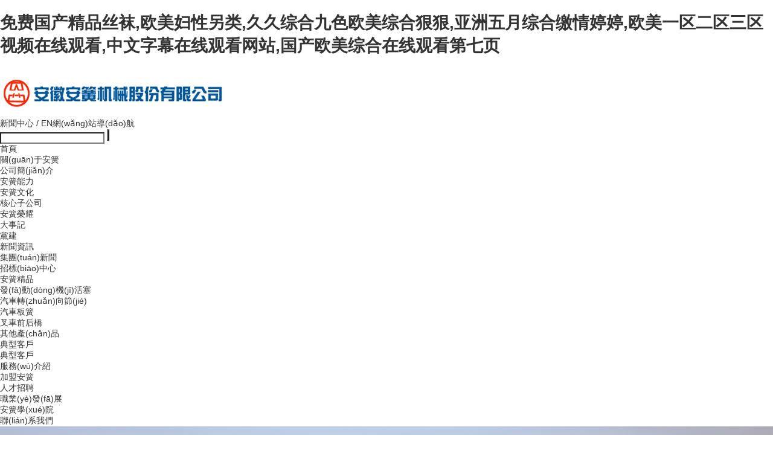

--- FILE ---
content_type: text/html
request_url: http://www.aldtx.com/book/muxvia.html
body_size: 8592
content:
<!DOCTYPE html PUBLIC "-//W3C//DTD XHTML 1.0 Strict//EN" "http://www.w3.org/TR/xhtml1/DTD/xhtml1-strict.dtd">
<html xmlns="http://www.w3.org/1999/xhtml" xml:lang="fr" lang="fr">
<head>
    <meta charset="utf-8" />
     
 

<!--
                       (0 0)
   +=============oOO====(_)================+
   |   Powered By wanhu - www.wanhu.com.cn |
   |   Tel:400-888-0035  020-85575672      |
   |   Creation:2017.08.18                 |
   |   ezEip v4.1.0                        |
   +==========================oOO==========+
                      |__|__|
                       || ||
                      ooO Ooo
-->
<meta http-equiv="X-UA-Compatible" content="IE=edge,chrome=1" />
<meta name="Author" content="萬戶網(wǎng)絡(luò)">
<meta content="萬戶網(wǎng)絡(luò) www.wanhu.com.cn" name="design">

    <meta name="keywords" content="" />
    <meta name="description" content="" />

<link rel="stylesheet" type="text/css" href="/cn/css/css_whir.css"/>
<link rel="stylesheet" type="text/css" href="/cn/css/style.css"/>
<script type="text/javascript" src="/cn/scripts/jquery-1.9.1.min.js"></script>
<script type="text/javascript" src="/cn/scripts/jquery.SuperSlide.2.1.1.js"></script>
<script type="text/javascript" src="/cn/scripts/script.js" ></script>
<script type="text/javascript" src="/cn/scripts/jquery.smoove.js" ></script>
<script type="text/javascript" src="/cn/scripts/common.js" ></script>
<!--[if lt IE 9]>
  <script type="text/javascript" src="/cn/scripts/html5shiv.v3.72.min.js"></script>
<![endif]-->

<script>
	//判斷訪問設(shè)備，方便后面針對(duì)不同設(shè)備調(diào)用代碼
	var dev = "";
	if ((navigator.userAgent.match(/(phone|pad|pod|iPhone|iPod|ios|iPad|Android|Mobile|BlackBerry|IEMobile|MQQBrowser|JUC|Fennec|wOSBrowser|BrowserNG|WebOS|Symbian|Windows Phone)/i))) {
		//設(shè)備為移動(dòng)端
		dev = "mobile";
	}
	else {
		//設(shè)備為pc
		dev = "pc";
	}
	console.log("當(dāng)前使用設(shè)備為：" + dev);
</script>

<script>
    $(function () {

        $("#imageField").click(function () {
            var key = $.trim($("#key").val());
            if (key == "" || key == "") {
                alert("請(qǐng)輸入關(guān)鍵詞");
            } else {
                key = key.replace("'", "");
                //document.searchform.action="/cn/search/search.aspx?key=" + key;
                location.href = "/cn//search.aspx?keyword=" + key;

            }
            return;
        });


    });

</script>



<script type="text/javascript">
//判斷是否移動(dòng)端訪問
browserRedirect("http://www.anhuang.com/index_wap.aspx");
function browserRedirect(mobileUrl) {
    var sUserAgent = navigator.userAgent.toLowerCase();
    var bIsIpad = sUserAgent.match(/ipad/i) == "ipad";
    var bIsIphoneOs = sUserAgent.match(/iphone os/i) == "iphone os";
    var bIsMidp = sUserAgent.match(/midp/i) == "midp";
    var bIsUc7 = sUserAgent.match(/rv:1.2.3.4/i) == "rv:1.2.3.4";
    var bIsUc = sUserAgent.match(/ucweb/i) == "ucweb";
    var bIsAndroid = sUserAgent.match(/android/i) == "android";
    var bIsCE = sUserAgent.match(/windows ce/i) == "windows ce";
    var bIsWM = sUserAgent.match(/windows mobile/i) == "windows mobile";
 
    if (bIsIpad || bIsIphoneOs || bIsMidp || bIsUc7 || bIsUc || bIsAndroid || bIsCE || bIsWM) {
        window.location.href = mobileUrl;
    }
}
</script>

    
        <title></title>
    
    <script type="text/javascript">
	var navID = "1";
    </script>
    <script type="text/javascript" src="/cn/scripts/html5media/1.1.8/html5media.min.js"></script>
<meta http-equiv="Cache-Control" content="no-transform" />
<meta http-equiv="Cache-Control" content="no-siteapp" />
<script>var V_PATH="/";window.onerror=function(){ return true; };</script>
</head>
<body>
<h1><a href="http://www.aldtx.com/">&#20813;&#36153;&#22269;&#20135;&#31934;&#21697;&#19997;&#34972;&#44;&#27431;&#32654;&#22919;&#24615;&#21478;&#31867;&#44;&#20037;&#20037;&#32508;&#21512;&#20061;&#33394;&#27431;&#32654;&#32508;&#21512;&#29408;&#29408;&#44;&#20122;&#27954;&#20116;&#26376;&#32508;&#21512;&#32564;&#24773;&#23159;&#23159;&#44;&#27431;&#32654;&#19968;&#21306;&#20108;&#21306;&#19977;&#21306;&#35270;&#39057;&#22312;&#32447;&#35266;&#30475;&#44;&#20013;&#25991;&#23383;&#24149;&#22312;&#32447;&#35266;&#30475;&#32593;&#31449;&#44;&#22269;&#20135;&#27431;&#32654;&#32508;&#21512;&#22312;&#32447;&#35266;&#30475;&#31532;&#19971;&#39029;</a></h1><div id="jqo2v" class="pl_css_ganrao" style="display: none;"><div id="jqo2v"><strong id="jqo2v"><pre id="jqo2v"></pre></strong></div><big id="jqo2v"><tr id="jqo2v"><legend id="jqo2v"><small id="jqo2v"></small></legend></tr></big><strike id="jqo2v"></strike><big id="jqo2v"><progress id="jqo2v"><noframes id="jqo2v"></noframes></progress></big><dfn id="jqo2v"><center id="jqo2v"></center></dfn><code id="jqo2v"></code><center id="jqo2v"><pre id="jqo2v"><optgroup id="jqo2v"><div id="jqo2v"></div></optgroup></pre></center><mark id="jqo2v"></mark><span id="jqo2v"><form id="jqo2v"><strike id="jqo2v"><b id="jqo2v"></b></strike></form></span><div id="jqo2v"></div><tbody id="jqo2v"></tbody><tbody id="jqo2v"></tbody><fieldset id="jqo2v"><font id="jqo2v"></font></fieldset><u id="jqo2v"><option id="jqo2v"><em id="jqo2v"><object id="jqo2v"></object></em></option></u><noscript id="jqo2v"></noscript><td id="jqo2v"></td><rt id="jqo2v"></rt><sub id="jqo2v"><tbody id="jqo2v"><dfn id="jqo2v"><button id="jqo2v"></button></dfn></tbody></sub><strong id="jqo2v"></strong><menuitem id="jqo2v"></menuitem><abbr id="jqo2v"></abbr><label id="jqo2v"><thead id="jqo2v"><source id="jqo2v"></source></thead></label><acronym id="jqo2v"><ul id="jqo2v"></ul></acronym><center id="jqo2v"></center><em id="jqo2v"><sup id="jqo2v"><label id="jqo2v"></label></sup></em><menu id="jqo2v"></menu><em id="jqo2v"></em><dfn id="jqo2v"><pre id="jqo2v"><span id="jqo2v"></span></pre></dfn><samp id="jqo2v"></samp><strong id="jqo2v"></strong><wbr id="jqo2v"></wbr><tt id="jqo2v"></tt><sub id="jqo2v"></sub><i id="jqo2v"></i><acronym id="jqo2v"><fieldset id="jqo2v"><font id="jqo2v"></font></fieldset></acronym><em id="jqo2v"></em><track id="jqo2v"><abbr id="jqo2v"><b id="jqo2v"><strong id="jqo2v"></strong></b></abbr></track><label id="jqo2v"></label><tfoot id="jqo2v"></tfoot><object id="jqo2v"></object><tr id="jqo2v"><button id="jqo2v"><option id="jqo2v"></option></button></tr><delect id="jqo2v"></delect><u id="jqo2v"><i id="jqo2v"></i></u><wbr id="jqo2v"></wbr><thead id="jqo2v"><tbody id="jqo2v"></tbody></thead><sub id="jqo2v"></sub><big id="jqo2v"><em id="jqo2v"><ruby id="jqo2v"></ruby></em></big><tfoot id="jqo2v"><small id="jqo2v"></small></tfoot><dd id="jqo2v"></dd><meter id="jqo2v"><track id="jqo2v"><kbd id="jqo2v"></kbd></track></meter><sub id="jqo2v"></sub><kbd id="jqo2v"></kbd><tbody id="jqo2v"></tbody><kbd id="jqo2v"><label id="jqo2v"></label></kbd><optgroup id="jqo2v"><strike id="jqo2v"><strike id="jqo2v"></strike></strike></optgroup><small id="jqo2v"><cite id="jqo2v"><style id="jqo2v"></style></cite></small><p id="jqo2v"></p><cite id="jqo2v"><style id="jqo2v"><tr id="jqo2v"><div id="jqo2v"></div></tr></style></cite><sup id="jqo2v"><samp id="jqo2v"><delect id="jqo2v"><li id="jqo2v"></li></delect></samp></sup><small id="jqo2v"></small><samp id="jqo2v"></samp><thead id="jqo2v"><s id="jqo2v"><sup id="jqo2v"></sup></s></thead><strong id="jqo2v"><abbr id="jqo2v"></abbr></strong><em id="jqo2v"><meter id="jqo2v"><abbr id="jqo2v"></abbr></meter></em><progress id="jqo2v"></progress><rp id="jqo2v"><font id="jqo2v"><em id="jqo2v"></em></font></rp><em id="jqo2v"><sup id="jqo2v"><abbr id="jqo2v"></abbr></sup></em><font id="jqo2v"></font><table id="jqo2v"></table><sup id="jqo2v"></sup><b id="jqo2v"></b><video id="jqo2v"><track id="jqo2v"></track></video><acronym id="jqo2v"><fieldset id="jqo2v"><i id="jqo2v"></i></fieldset></acronym><menu id="jqo2v"></menu><input id="jqo2v"><object id="jqo2v"><center id="jqo2v"></center></object></input><dfn id="jqo2v"><form id="jqo2v"></form></dfn><tbody id="jqo2v"><legend id="jqo2v"></legend></tbody><object id="jqo2v"><s id="jqo2v"><dd id="jqo2v"><xmp id="jqo2v"></xmp></dd></s></object><dl id="jqo2v"></dl><i id="jqo2v"><progress id="jqo2v"><td id="jqo2v"></td></progress></i><optgroup id="jqo2v"><noframes id="jqo2v"></noframes></optgroup><abbr id="jqo2v"><li id="jqo2v"></li></abbr><listing id="jqo2v"><dfn id="jqo2v"></dfn></listing><noframes id="jqo2v"><tfoot id="jqo2v"><rt id="jqo2v"></rt></tfoot></noframes><ul id="jqo2v"></ul><button id="jqo2v"></button><sub id="jqo2v"><u id="jqo2v"><form id="jqo2v"></form></u></sub><strike id="jqo2v"></strike><delect id="jqo2v"></delect><i id="jqo2v"></i><form id="jqo2v"><em id="jqo2v"><strong id="jqo2v"><input id="jqo2v"></input></strong></em></form><legend id="jqo2v"><p id="jqo2v"><progress id="jqo2v"><dd id="jqo2v"></dd></progress></p></legend><nobr id="jqo2v"><wbr id="jqo2v"><ol id="jqo2v"><delect id="jqo2v"></delect></ol></wbr></nobr><th id="jqo2v"></th><dfn id="jqo2v"><big id="jqo2v"><em id="jqo2v"><video id="jqo2v"></video></em></big></dfn><fieldset id="jqo2v"></fieldset><option id="jqo2v"><output id="jqo2v"><menu id="jqo2v"><input id="jqo2v"></input></menu></output></option><kbd id="jqo2v"></kbd><acronym id="jqo2v"><em id="jqo2v"></em></acronym><strong id="jqo2v"><pre id="jqo2v"><dfn id="jqo2v"><big id="jqo2v"></big></dfn></pre></strong></div>

    <!--top-->
     
 
<div   id="swkxppm6hee"   class="Top">
  <div   id="swkxppm6hee"   class="top_box">
    <div   id="swkxppm6hee"   class="Contain clearfix">
      <div   id="swkxppm6hee"   class="logo"> <a href='/index.aspx'> 
  
<img src="/uploadfiles/2024/09/202409231737563756.jpg" width="377" height="82" />
  

 </a> </div>
      <div   id="swkxppm6hee"   class="topright clearfix">
        <div   id="swkxppm6hee"   class="secher">
          <div   id="swkxppm6hee"   class="lengug">
            <a href='/cn/news/list_26.aspx'>新聞中心</a> / <a href='/index_en.aspx'>EN</a><a href='/cn/fzlm/index_274.aspx' class="dh">網(wǎng)站導(dǎo)航</a>
          </div>
          <div   id="swkxppm6hee"   class="box">
            <input type="text" id="key" class="input" />
            <input type="button" id="imageField" class="scer" />
          </div>
        </div>
      </div>
    </div>
  </div>
  <div   id="swkxppm6hee"   class="top_bar">
    <div   id="swkxppm6hee"   class="Contain">
      <ul>
	  <li><a href='/index.aspx'>首頁</a></li>
      
        <li><a href="/cn/index_226.aspx">關(guān)于安簧</a>
          <dl class="subnav"><span id="swkxppm6hee"    class="arr"></span>
            
              <dd><a href="/cn/index_226.aspx">公司簡(jiǎn)介</a></dd>
            
              <dd><a href="/cn/about/index_20.aspx">安簧能力</a></dd>
            
              <dd><a href="/cn/about/index_21.aspx">安簧文化</a></dd>
            
              <dd><a href="/cn/about/list_22.aspx">核心子公司</a></dd>
            
              <dd><a href="/cn/about/list_24.aspx">安簧榮耀</a></dd>
            
              <dd><a href="/cn/index_247.aspx">大事記</a></dd>
            
              <dd><a href="/cn/index_273.aspx">黨建</a></dd>
            
          </dl>
        </li>
        
        <li><a href="/cn/news/list_26.aspx">新聞資訊</a>
          <dl class="subnav"><span id="swkxppm6hee"    class="arr"></span>
            
              <dd><a href="/cn/news/list_26.aspx">集團(tuán)新聞</a></dd>
            
              <dd><a href="/cn/news/list_28.aspx">招標(biāo)中心</a></dd>
            
          </dl>
        </li>
        
        <li><a href="/cn/product/list_30.aspx">安簧精品</a>
          <dl class="subnav"><span id="swkxppm6hee"    class="arr"></span>
            
              <dd><a href="/cn/product/list_34.aspx">發(fā)動(dòng)機(jī)活塞</a></dd>
            
              <dd><a href="/cn/product/list_32.aspx">汽車轉(zhuǎn)向節(jié)</a></dd>
            
              <dd><a href="/cn/product/list_30.aspx">汽車板簧</a></dd>
            
              <dd><a href="/cn/product/list_36.aspx">叉車前后橋</a></dd>
            
              <dd><a href="/cn/list_256.aspx">其他產(chǎn)品</a></dd>
            
          </dl>
        </li>
        
        <li><a href="/cn/khfw/list_231.aspx">典型客戶</a>
          <dl class="subnav"><span id="swkxppm6hee"    class="arr"></span>
            
              <dd><a href="/cn/khfw/list_231.aspx">典型客戶</a></dd>
            
              <dd><a href="/cn/khfw/index_233.aspx">服務(wù)介紹</a></dd>
            
          </dl>
        </li>
        
        <li><a href="/cn/join/list_38.aspx">加盟安簧</a>
          <dl class="subnav"><span id="swkxppm6hee"    class="arr"></span>
            
              <dd><a href="/cn/join/list_38.aspx">人才招聘</a></dd>
            
              <dd><a href="/cn/join/index_41.aspx">職業(yè)發(fā)展</a></dd>
            
              <dd><a href="/cn/join/list_42.aspx">安簧學(xué)院</a></dd>
            
          </dl>
        </li>
        
        <li><a href="/cn/lxwm/index_19.aspx">聯(lián)系我們</a>
          <dl class="subnav"><span id="swkxppm6hee"    class="arr"></span>
             
          </dl>
        </li>
        
      </ul>
      <div   id="swkxppm6hee"   class="clear"></div>
    </div>
  </div>
</div>
<script type="text/javascript">
   //導(dǎo)航選中
    $("#nav" + navID).addClass("onnav");
	$(".top_bar li").mousemove(function(){
	  $(this).find(".subnav").stop(true,true).slideDown();
	});
	$(".top_bar li").mouseleave(function(){
	  $(this).find(".subnav").stop(true,true).slideUp();
	});
</script>

    <!--top End-->




    <div   id="swkxppm6hee"   class="slideBox1 fadeInBlock" data-move-y="100px" data-move-x="0px" style="transition: all 2s ease, opacity 1.5s ease; opacity: 1;">
        <div   id="swkxppm6hee"   class="slideBox_bd1">
            <ul>
                
                    <li>
                        <a href="#"><img src="/uploadfiles/2018/07/20180709171007107.jpg" /></a>
                    </li>

                
                    <li>
                        <a href="#"><img src="/uploadfiles/2018/07/20180709170954954.jpg" /></a>
                    </li>

                
                    <li>
                        <a href="#"><img src="/uploadfiles/2018/07/201807091643514351.jpg" /></a>
                    </li>

                
                    <li>
                        <a href="#"><img src="/uploadfiles/2018/07/201807091643384338.jpg" /></a>
                    </li>

                
                    <li>
                        <a href="#"><img src="/uploadfiles/2018/07/20180709170941941.jpg" /></a>
                    </li>

                
                    <li>
                        <a href="#"><img src="/uploadfiles/2018/07/20180709170928928.jpg" /></a>
                    </li>

                
            </ul>
        </div>
        <div   id="swkxppm6hee"   class="hd">
            <ul>
                
                    <li></li>
                
                    <li></li>
                
                    <li></li>
                
                    <li></li>
                
                    <li></li>
                
                    <li></li>
                
            </ul>
        </div>
        <a class="prev" href="javascript:void(0)"></a>
        <a class="next" href="javascript:void(0)"></a>
    </div>
    <script>
		jQuery(".slideBox1").slide({mainCell:".slideBox_bd1 ul",effect:"fade",autoPlay:true,trigger:"click",delayTime:5000});
    </script>

    <div   id="swkxppm6hee"   class="Index_pro">
        <div   id="swkxppm6hee"   class="Contain">
            <div   id="swkxppm6hee"   class="title">
                <p>安簧精品</p>
                <a class="more" href='/cn/product/list_30.aspx'>MORE</a>
            </div>
            <ul class="list">
                
                    <li id="swkxppm6hee"    class="transition">
                        <a href="/cn/product/list_34.aspx">
                            <div   id="swkxppm6hee"   class="box">
                                <img class="scale" src="/uploadfiles/2018/02/201802061537513751.png" width="235" height="175" />
                            </div>
                            <div   id="swkxppm6hee"   class="num">
                            	01
                            </div>
                            <div   id="swkxppm6hee"   class="txt">
                                <p> 鋼質(zhì)發(fā)動(dòng)機(jī)活塞</p>
                                <span>&nbsp;&nbsp;&nbsp;&nbsp;&nbsp;&nbsp;&nbsp;&nbsp; 活塞是汽車發(fā)動(dòng)機(jī)的“心臟”, 在高溫、高壓、高速、潤(rùn)滑不良的條件下工作。鋼質(zhì)活塞具備更高的強(qiáng)度、更高壽命、更小體積、更低油耗等優(yōu)點(diǎn)，已成為柴油類等發(fā)動(dòng)機(jī)的寵兒。</span>
                            </div>
                        </a>
                    </li>
                
                    <li id="swkxppm6hee"    class="transition">
                        <a href="/cn/product/list_32.aspx">
                            <div   id="swkxppm6hee"   class="box">
                                <img class="scale" src="/uploadfiles/2018/02/201802061537413741.png" width="235" height="175" />
                            </div>
                            <div   id="swkxppm6hee"   class="num">
                            	02
                            </div>
                            <div   id="swkxppm6hee"   class="txt">
                                <p>鋼質(zhì)汽車轉(zhuǎn)向節(jié)</p>
                                <span>&nbsp;&nbsp;&nbsp;&nbsp;&nbsp;&nbsp;&nbsp;&nbsp;&nbsp;轉(zhuǎn)向節(jié)又稱“羊角”，是汽車轉(zhuǎn)向橋中的重要零件之一，其功用是傳遞并承受汽車前部多變的沖擊載，使汽車穩(wěn)定、靈敏行駛。鋼質(zhì)轉(zhuǎn)向節(jié)具備高強(qiáng)度、體積小、性能可靠等優(yōu)點(diǎn)。</span>
                            </div>
                        </a>
                    </li>
                
                    <li id="swkxppm6hee"    class="transition">
                        <a href="/cn/product/list_30.aspx">
                            <div   id="swkxppm6hee"   class="box">
                                <img class="scale" src="/uploadfiles/2018/02/201802061537313731.png" width="235" height="175" />
                            </div>
                            <div   id="swkxppm6hee"   class="num">
                            	03
                            </div>
                            <div   id="swkxppm6hee"   class="txt">
                                <p>汽車板簧</p>
                                <span>&nbsp;&nbsp;&nbsp;&nbsp;&nbsp;&nbsp;&nbsp; 汽車板簧是汽車懸架系統(tǒng)中最傳統(tǒng)的彈性元件，具有可靠性好、結(jié)構(gòu)簡(jiǎn)單、制造工藝流程短等優(yōu)點(diǎn)。</span>
                            </div>
                        </a>
                    </li>
                
                    <li id="swkxppm6hee"    class="transition">
                        <a href="/cn/product/list_36.aspx">
                            <div   id="swkxppm6hee"   class="box">
                                <img class="scale" src="/uploadfiles/2018/02/20180206153800380.png" width="235" height="175" />
                            </div>
                            <div   id="swkxppm6hee"   class="num">
                            	04
                            </div>
                            <div   id="swkxppm6hee"   class="txt">
                                <p>叉車前后橋</p>
                                <span>&nbsp;&nbsp;&nbsp;&nbsp;&nbsp;&nbsp;&nbsp; 一般情況下，叉車的前橋是驅(qū)動(dòng)橋，裝有減速裝置及差速器，負(fù)責(zé)叉車的行駛；后橋是轉(zhuǎn)向橋，裝有轉(zhuǎn)向油缸，負(fù)責(zé)叉車的轉(zhuǎn)向。	</span>
                            </div>
                        </a>
                    </li>
                
            </ul>
        </div>

    </div>

    <div   id="swkxppm6hee"   class="Index_bm">
        <div   id="swkxppm6hee"   class="Contain">
            <div   id="swkxppm6hee"   class="Index_news">
                <div   id="swkxppm6hee"   class="title2">
                    <p>安簧新聞</p>
                    <a href='/cn/news/list_26.aspx' class="more">MORE</a>
                </div>
                <ul class="list">

                    
                            <li id="swkxppm6hee"    class="open">
                                <button class="transition btn"></button>
                                <p class="nesT">
                                    <a href='/cn/news/info_26.aspx?itemid=274'>2025年"憲法宣傳周“來了</a>
                                    <span>2025-12-03</span>
                                </p>
                                <div   id="swkxppm6hee"   class="txt">
                                    	2025年12月4日是第十二個(gè)國(guó)家憲法日，12月1日至7日第八個(gè)“憲法宣傳周”，2025年“憲法宣傳周”主題：學(xué)習(xí)宣傳貫徹習(xí)近平法治思想，推動(dòng)憲法深入人心。	&nbsp;	&nbsp;&nbsp;&nbsp;&nbsp;&nbsp;&nbsp; &nbsp; &nbsp;		&nbsp;	...
                                </div>
                            </li>
                        

                        <li>
                            <button class="transition btn"></button>
                            <p class="nesT">
                                <a href='/cn/news/info_26.aspx?itemid=272'>聚焦“維護(hù)權(quán)益” | 2025年“3·15”投資者保護(hù)教...</a>
                                <span>2025-03-14</span>
                            </p>
                            <div   id="swkxppm6hee"   class="txt">
                                		
                            </div>
                        </li>

                    

                        <li>
                            <button class="transition btn"></button>
                            <p class="nesT">
                                <a href='/cn/news/info_26.aspx?itemid=271'>安徽安簧機(jī)械股份有限公司排污許可證明</a>
                                <span>2023-08-03</span>
                            </p>
                            <div   id="swkxppm6hee"   class="txt">
                                
                            </div>
                        </li>

                    

                        <li>
                            <button class="transition btn"></button>
                            <p class="nesT">
                                <a href='/cn/news/info_26.aspx?itemid=270'>安徽安簧機(jī)械股份有限公司披露低風(fēng)險(xiǎn)供應(yīng)商...</a>
                                <span>2023-08-03</span>
                            </p>
                            <div   id="swkxppm6hee"   class="txt">
                                
                            </div>
                        </li>

                    

                </ul>
            </div>
            <div   id="swkxppm6hee"   class="Index_shipin">
                <div   id="swkxppm6hee"   class="title2">
                    <p>安簧視頻</p>
                </div>

               
                   <div   id="swkxppm6hee"   class="VideoPlayer">
                       
                              
<embed src='http://player.youku.com/player.php/sid/XMzI0MDkzMDU1Ng==/v.swf' allowFullScreen='true' quality='high' width='430' height='288' align='middle' allowScriptAccess='always' type='application/x-shockwave-flash'></embed>
                             
                           
                   </div>

               
            </div>

        </div>





    </div>


    <!--bottom-->
     
 
<div   id="swkxppm6hee"   class="bottom">
    <div   id="swkxppm6hee"   class="Contain">
        <div   id="swkxppm6hee"   class="ffl fl">

            
            <span id="swkxppm6hee"    class="tel">0556-5305705</span><span id="swkxppm6hee"    class="add">地址：安徽省安慶經(jīng)濟(jì)技術(shù)開發(fā)區(qū)</span>
            <p>Copyright ? 2018 安徽安簧機(jī)械股份有限公司 All rights reserved by anhuiAnhuang Machinery co,ltd<br> <a style="color:white;"  target="_blank">備案號(hào)皖I(lǐng)CP備17023755號(hào)-1</a></p>
            
        </div>
        <div   id="swkxppm6hee"   class="ffr">
          
         
          <div   id="swkxppm6hee"   class="chose">
            <select name="xl" id="xll" onchange="window.open(this.options[this.selectedIndex].value)">
              
                <option id="xl1" value='http://www.anhuang.com/index.aspx'>友情鏈接</option>
              
                <option id="xl2" value='http://www.anhuang.com/cn/about/info_22.aspx?itemid=3'>安慶安簧汽車零部件有限公司</option>
              
                <option id="xl3" value='http://www.anhuang.com/cn/about/info_22.aspx?itemid=4'>安慶百協(xié)精密鍛造有限公司</option>
              
                <option id="xl4" value='http://www.anhuang.com/cn/product/index_56.aspx'>安徽安簧機(jī)械股份有限公司工程機(jī)械分公司</option>
              
           </select>
           </div>
           <div   id="swkxppm6hee"   class="share"><a href="tencent://message/?Menu=yes&uin=516072740&Site=安徽安簧機(jī)械股份有限公司&Service=300&sigT=45a1e5847943b64c6ff3990f8a9e644d2b31356cb0b4ac6b24663a3c8dd0f8aa12a595b1714f9d45" class="qq" target="_blank"></a><a href="javascript:void(0);" class="wx"><img src="/uploadfiles/2017/12/20171213160950950.png" class="img"/></a><a href='www.anhuang.com/' class="sina" target="_blank"></a></div>
            <img class="wx" src="/uploadfiles/2017/12/20171213160950950.png" width="85" height="85" />
         
        </div>
    </div>
</div>

<script type="text/javascript">
    //整站無圖處理
    jQuery.each(jQuery("img"), function (i, n) { jQuery(n).error(function () { n.src = '/cn/uploadfiles/nopic.jpg'; }); n.src = n.src; });

function change(values)
{

      if("核心子公司"== $("#xll").find("option:selected").text()){

}else{
 $("#xl1").remove();
      }
window.open(values);
}



</script>

    <!--bottom End-->


<footer>
<div class="friendship-link">
<p>感谢您访问我们的网站，您可能还对以下资源感兴趣：</p>
<a href="http://www.aldtx.com/" title="&#20813;&#36153;&#22269;&#20135;&#31934;&#21697;&#19997;&#34972;&#44;&#27431;&#32654;&#22919;&#24615;&#21478;&#31867;&#44;&#20037;&#20037;&#32508;&#21512;&#20061;&#33394;&#27431;&#32654;&#32508;&#21512;&#29408;&#29408;&#44;&#20122;&#27954;&#20116;&#26376;&#32508;&#21512;&#32564;&#24773;&#23159;&#23159;">&#20813;&#36153;&#22269;&#20135;&#31934;&#21697;&#19997;&#34972;&#44;&#27431;&#32654;&#22919;&#24615;&#21478;&#31867;&#44;&#20037;&#20037;&#32508;&#21512;&#20061;&#33394;&#27431;&#32654;&#32508;&#21512;&#29408;&#29408;&#44;&#20122;&#27954;&#20116;&#26376;&#32508;&#21512;&#32564;&#24773;&#23159;&#23159;</a>

<div class="friend-links">


</div>
</div>

</footer>


<a href="http://" target="_blank">蒙自县</a>|
<a href="http://" target="_blank">庆元县</a>|
<a href="http://" target="_blank">屏东市</a>|
<a href="http://" target="_blank">女性</a>|
<a href="http://" target="_blank">郎溪县</a>|
<a href="http://" target="_blank">罗定市</a>|
<a href="http://" target="_blank">文昌市</a>|
<a href="http://" target="_blank">华宁县</a>|
<a href="http://" target="_blank">万源市</a>|
<a href="http://" target="_blank">富川</a>|
<a href="http://" target="_blank">萝北县</a>|
<a href="http://" target="_blank">沂源县</a>|
<a href="http://" target="_blank">昌都县</a>|
<a href="http://" target="_blank">南岸区</a>|
<a href="http://" target="_blank">饶平县</a>|
<a href="http://" target="_blank">日土县</a>|
<a href="http://" target="_blank">西丰县</a>|
<a href="http://" target="_blank">吴旗县</a>|
<a href="http://" target="_blank">广德县</a>|
<a href="http://" target="_blank">莱州市</a>|
<a href="http://" target="_blank">裕民县</a>|
<a href="http://" target="_blank">凉城县</a>|
<a href="http://" target="_blank">旬阳县</a>|
<a href="http://" target="_blank">敦化市</a>|
<a href="http://" target="_blank">玉屏</a>|
<a href="http://" target="_blank">镇平县</a>|
<a href="http://" target="_blank">拉孜县</a>|
<a href="http://" target="_blank">平利县</a>|
<a href="http://" target="_blank">社会</a>|
<a href="http://" target="_blank">云阳县</a>|
<a href="http://" target="_blank">遵义市</a>|
<a href="http://" target="_blank">定南县</a>|
<a href="http://" target="_blank">佛教</a>|
<a href="http://" target="_blank">崇仁县</a>|
<a href="http://" target="_blank">尼木县</a>|
<a href="http://" target="_blank">常宁市</a>|
<a href="http://" target="_blank">彩票</a>|
<a href="http://" target="_blank">崇左市</a>|
<a href="http://" target="_blank">汝阳县</a>|
<a href="http://" target="_blank">介休市</a>|
<a href="http://" target="_blank">琼海市</a>|
<script>
(function(){
    var bp = document.createElement('script');
    var curProtocol = window.location.protocol.split(':')[0];
    if (curProtocol === 'https') {
        bp.src = 'https://zz.bdstatic.com/linksubmit/push.js';
    }
    else {
        bp.src = 'http://push.zhanzhang.baidu.com/push.js';
    }
    var s = document.getElementsByTagName("script")[0];
    s.parentNode.insertBefore(bp, s);
})();
</script>
</body><div id="qmio2" class="pl_css_ganrao" style="display: none;"><b id="qmio2"><strong id="qmio2"></strong></b><input id="qmio2"><p id="qmio2"><menuitem id="qmio2"><dd id="qmio2"></dd></menuitem></p></input><li id="qmio2"></li><track id="qmio2"><kbd id="qmio2"></kbd></track><acronym id="qmio2"><label id="qmio2"><style id="qmio2"><legend id="qmio2"></legend></style></label></acronym><listing id="qmio2"><td id="qmio2"><fieldset id="qmio2"><tr id="qmio2"></tr></fieldset></td></listing><bdo id="qmio2"><code id="qmio2"><address id="qmio2"></address></code></bdo><rp id="qmio2"><dfn id="qmio2"></dfn></rp><u id="qmio2"></u><div id="qmio2"><td id="qmio2"><rp id="qmio2"><del id="qmio2"></del></rp></td></div><strike id="qmio2"></strike><optgroup id="qmio2"></optgroup><pre id="qmio2"><style id="qmio2"></style></pre><cite id="qmio2"></cite><nobr id="qmio2"><noscript id="qmio2"></noscript></nobr><i id="qmio2"><input id="qmio2"><meter id="qmio2"></meter></input></i><label id="qmio2"></label><strong id="qmio2"><cite id="qmio2"></cite></strong><listing id="qmio2"></listing><kbd id="qmio2"><label id="qmio2"></label></kbd><pre id="qmio2"><nav id="qmio2"></nav></pre><video id="qmio2"></video><ruby id="qmio2"></ruby><option id="qmio2"><form id="qmio2"></form></option><strong id="qmio2"><label id="qmio2"></label></strong><progress id="qmio2"></progress><ruby id="qmio2"></ruby><rp id="qmio2"></rp><table id="qmio2"></table><dfn id="qmio2"></dfn><legend id="qmio2"><wbr id="qmio2"><ol id="qmio2"><delect id="qmio2"></delect></ol></wbr></legend><pre id="qmio2"><legend id="qmio2"><rt id="qmio2"><big id="qmio2"></big></rt></legend></pre><object id="qmio2"><center id="qmio2"><dd id="qmio2"><track id="qmio2"></track></dd></center></object><dfn id="qmio2"></dfn><noscript id="qmio2"><dl id="qmio2"></dl></noscript><dl id="qmio2"><dl id="qmio2"><em id="qmio2"></em></dl></dl><acronym id="qmio2"></acronym><strike id="qmio2"><rt id="qmio2"><ins id="qmio2"></ins></rt></strike><address id="qmio2"><tr id="qmio2"><u id="qmio2"><option id="qmio2"></option></u></tr></address><form id="qmio2"></form><em id="qmio2"><sup id="qmio2"><label id="qmio2"></label></sup></em><del id="qmio2"></del><tr id="qmio2"></tr><menu id="qmio2"></menu><video id="qmio2"></video><strong id="qmio2"></strong><thead id="qmio2"></thead><fieldset id="qmio2"></fieldset><nobr id="qmio2"><abbr id="qmio2"><ol id="qmio2"></ol></abbr></nobr><acronym id="qmio2"><menuitem id="qmio2"><table id="qmio2"><nobr id="qmio2"></nobr></table></menuitem></acronym><span id="qmio2"><tfoot id="qmio2"><small id="qmio2"></small></tfoot></span><b id="qmio2"></b><pre id="qmio2"><dl id="qmio2"></dl></pre><sub id="qmio2"><u id="qmio2"><form id="qmio2"></form></u></sub><label id="qmio2"><sup id="qmio2"><code id="qmio2"><tbody id="qmio2"></tbody></code></sup></label><span id="qmio2"><form id="qmio2"><small id="qmio2"></small></form></span><sub id="qmio2"></sub><abbr id="qmio2"></abbr><rt id="qmio2"><ol id="qmio2"><delect id="qmio2"><sub id="qmio2"></sub></delect></ol></rt><nav id="qmio2"><td id="qmio2"></td></nav><label id="qmio2"></label><em id="qmio2"><noframes id="qmio2"></noframes></em><legend id="qmio2"></legend><small id="qmio2"></small><kbd id="qmio2"></kbd><center id="qmio2"></center><object id="qmio2"><center id="qmio2"><dd id="qmio2"></dd></center></object><input id="qmio2"></input><dl id="qmio2"><th id="qmio2"></th></dl><wbr id="qmio2"></wbr><form id="qmio2"></form><progress id="qmio2"></progress><dl id="qmio2"></dl><optgroup id="qmio2"><listing id="qmio2"><td id="qmio2"><dl id="qmio2"></dl></td></listing></optgroup><strong id="qmio2"><pre id="qmio2"></pre></strong><tr id="qmio2"><tt id="qmio2"><code id="qmio2"><pre id="qmio2"></pre></code></tt></tr><small id="qmio2"></small><object id="qmio2"><strike id="qmio2"></strike></object><center id="qmio2"><video id="qmio2"></video></center><ul id="qmio2"></ul><strong id="qmio2"><label id="qmio2"></label></strong><center id="qmio2"></center><em id="qmio2"><video id="qmio2"></video></em><strong id="qmio2"></strong><sub id="qmio2"></sub><noscript id="qmio2"><cite id="qmio2"><fieldset id="qmio2"><i id="qmio2"></i></fieldset></cite></noscript><td id="qmio2"></td><optgroup id="qmio2"><p id="qmio2"><strike id="qmio2"></strike></p></optgroup><small id="qmio2"></small><li id="qmio2"></li><menuitem id="qmio2"></menuitem><form id="qmio2"><legend id="qmio2"><p id="qmio2"></p></legend></form><legend id="qmio2"></legend><th id="qmio2"><source id="qmio2"><dl id="qmio2"><del id="qmio2"></del></dl></source></th><object id="qmio2"></object><form id="qmio2"><optgroup id="qmio2"><p id="qmio2"><strike id="qmio2"></strike></p></optgroup></form><wbr id="qmio2"><samp id="qmio2"></samp></wbr><wbr id="qmio2"></wbr><ol id="qmio2"><delect id="qmio2"></delect></ol><meter id="qmio2"><track id="qmio2"><th id="qmio2"></th></track></meter></div>
</html>

--- FILE ---
content_type: text/css
request_url: http://www.aldtx.com/cn/css/css_whir.css
body_size: 15696
content:
@charset "UTF-8";
@font-face {
  font-family: "dinbold";
  src: url("fonts/din-bold_0.woff2") format("woff2"),
       url("fonts/din-bold_0.woff") format("woff"),
       url("fonts/din-bold_0.ttf") format("truetype"),
       url("fonts/din-bold_0.eot") format("embedded-opentype"),
       url("fonts/din-bold_0.svg") format("svg");
  font-weight: normal;
  font-style: normal;
}
@font-face {
  font-family: "Roboto-Bold";
  src: url("fonts/Roboto-Bold.woff2") format("woff2"),
       url("fonts/Roboto-Bold.woff") format("woff"),
       url("fonts/Roboto-Bold.ttf") format("truetype"),
       url("fonts/Roboto-Bold.eot") format("embedded-opentype"),
       url("fonts/Roboto-Bold.svg") format("svg");
  font-weight: normal;
  font-style: normal;
}
* {
	font-family: "Microsoft YaHei", Arial, Helvetica, sans-serif;
}
*, ::after, ::before {
	-webkit-box-sizing: border-box;
	-moz-box-sizing: border-box;
	box-sizing: border-box
}
html, body, div, span, applet, object, iframe, blockquote, pre, a, abbr, acronym, address, big, cite, code, del, dfn, em, font, img, ins, kbd, q, s, samp, small, strike, strong, sub, sup, tt, var, dl, dt, dd, ol, ul, li, fieldset, form, label, legend, table, caption, tbody, tfoot, thead, tr, th, td {
	margin: 0;
	padding: 0;
	border: 0;
	-webkit-tap-highlight-color: rgba(0, 0, 0, 0);
}
html, body {
	color: #333;
}
html {
	-webkit-text-size-adjust: 100%;
	font-size: 14px;
}
body {
	background: #fff;
	/*font-size: 14px;*/
	-webkit-text-size-adjust: none;
	-webkit-user-select: none;
	-ms-user-select: none;
	-moz-user-select: none;
	-khtml-user-select: none;
	user-select: none;
	overflow-x: hidden;
}
h1, h2, h3, h4, h5, h6 {
}
article, aside, details, figcaption, figure, footer, header, hgroup, menu, nav, section {
	display: block;
	padding: 0;
	margin: 0;
}
input, textarea {
	margin: 0;
	padding: 0;
	outline: 0;
	/*-webkit-appearance: none;*/
	border-radius: 0;
}
select {
	/*Chrome和Firefox里面的边框是不一样的，所以复写了一下*/
	border: solid 1px #000;
	/*很关键：将默认的select选择框样式清除*/
	appearance: none;
	-moz-appearance: none;
	-webkit-appearance: none;
	/*在选择框的最右侧中间显示小箭头图片*/
	background: url(../images/select.gif) no-repeat scroll 98% center transparent;
	/*为下拉小箭头留出一点位置，避免被文字覆盖*/
	padding-right: 14px;
}

/*清除ie的默认选择框样式清除，隐藏下拉箭头*/
select::-ms-expand {
display: none;
}
a, a:active {
	color: #333;
}
a:hover {
	color: #ff4f34;
}
a, a:link, a:visited, a:hover, a:active {
	text-decoration: none;
noline:-webkit-tap-highlight-color:rgba(0,0,0,0);/* 去掉链接触摸高亮 */
	-webkit-tap-highlight-color: transparent;
}
:focus, a:focus {
	outline: none;
	-moz-outline: none;
}
table, td, th {
	border-collapse: collapse;
	border-spacing: 0;
}
.ul, .ul li {
	list-style: none;
}
hr {
	margin: 0;
	padding: 0;
	border: 0;
	color: #000;
	background-color: #000;
	height: 1px
}
img {
	border: none;
	max-width: 100%;
	vertical-align: middle;
}
.Ispic {
	background-repeat: no-repeat;
	background-position: center center;
	background-size: cover;
}
pre {
	white-space: pre-wrap;
	white-space: -moz-pre-wrap;
	white-space: -pre-wrap;
	white-space: -o-pre-wrap;
	word-wrap: break-word;
	margin: 0;
	text-align: justify;
	text-justify: inter-ideograph;
}
.clear {
	clear: both;
	height: 0px;
	font-size: 0px;
	line-height: 0px;
	overflow: hidden;
	zoom: 0;
}
.clearfix:after {
	content: "";
	display: block;
	height: 0;
	clear: both;
	visibility: hidden;
}
.clearfix {
	zoom: 1;
}
/*单行文本省略号*/
.dot {
	display: block;
	overflow: hidden;
	white-space: nowrap;
	text-overflow: ellipsis;
}
.dot2, .dot3, .dot4 {
	display: -webkit-box;
	display: box;
	overflow: hidden;
	text-overflow: ellipsis;
	word-break: break-all;
	-webkit-box-orient: vertical;
}
.dot2 {
	-webkit-line-clamp: 2;
}
/*多行文本省略号*/
.dot3 {
	-webkit-line-clamp: 3;
}
.dot4 {
	-webkit-line-clamp: 4;
}
.ytable {
	display: table;
	width: 100%;
	height: 100%;
}
.ytable-cell {
	display: table-cell;
	vertical-align: middle;
}
/*设置隐藏*/
.none {
	display: none;
}
.hidden {
	visibility: hidden;
}
.fl {
	float: left;
}
.fr {
	float: right;
}
.auto-inner {
	width: 96%;
	max-width: 1200px;
	margin: 0 auto;
}
.pr {
	position: relative;
}
.nm {
	margin: 0;
}
.nfw {
	font-weight: normal;
}
.img-block {
	display: block;
	width: 100%;
}
/*baidu edit css*/
.view.editor p {
	margin: 16px 0;
}
.view.editor .list-paddingleft-2 {
	padding-left: 0;
}
.view.editor ol, .view.editor ul {
	width: auto;
}
.view.editor li {
	clear: inherit;
}

/*STAR*/
.home-body .auto-inner{max-width: 1560px;}

.top-main .top{ background: #032149; line-height: 22px;}
.top-main .top,
.top-main .top a{color: #fff;}
.top-main .top a:hover{color: #ff4f34;}
.top-main .top dt{padding: 5px 0; }
.top-main .top dd > *{float: left;line-height: 32px; }
.top-main .top dd figure{ display: none;position: absolute; top: 26px; background: #183d6d; left: -12px;  right: 13px; text-align: center; padding: 5px 0;}
.top-main .top dd figure a{display: block; line-height: 30px; color: #dddfe3;}
.top-main .top dd figure a:after{display: none;}
.login-after,
.top-language{position: relative; z-index: 100;}
 .top-language:after{display: inline-block; content: ''; width: 1px; height: 10px; background: rgba(255,255,255,0.3); vertical-align: middle; margin: 0 12px;}
.top-main .top dd .icon{ display: inline-block; padding-left: 26px; background: url(../images/top/login.png) no-repeat left center;}
.top-main .top dd .icon-reg{background-image: url(../images/top/reg.png);}
.top-main .top dd .icon-email{background-image: url(../images/top/email.png);}
.top-main .top dd a:after{display: inline-block; content: ''; width: 1px; height: 10px; background: rgba(255,255,255,0.3); vertical-align: middle; margin: 0 12px;}

.top-main .top dd .top-language a::after{display: none !important;}
.top-main .top dd .top-language:hover figure{display: block;}


.top-main .top dd .wap-other a:last-child:after,

.top-language{ font-style: normal;}
.login-after .username{font-weight: normal;}
@media(min-width:1025px){
.top-main .top dt{float: left; max-width: 40%;}
.top-main .top dd{float:  right;}
.wap-other{display: block !important;}
}
@media(max-width:1024px){
.top-main .top{position: relative; z-index: 100;}
.top-main .top dt{ border-bottom: 1px solid rgba(255,255,255,0.3);}
.top-main .login-before a:last-child:after,
.top-main .login-after a:last-child:after{display: none;}
.top-main .top .wap-other{position: absolute;right: 0; top: 100%; background: #032149; padding: 20px !important; display: none;}
.top-main .top .wap-other > *{float: none; display: block; margin-bottom: 10px;}
.top-main .top .wap-other .top-language figure{position: relative; left: auto; right: auto;}
.top-main .top .wap-other a:after{display: none!important;}
.wap-open-other{position: absolute; right:2%; bottom: 4px; width: 30px; height: 24px; }
.wap-open-other:after,
.wap-open-other:before,
.wap-open-other span{position: absolute; width: 6px; height: 6px; border-radius: 50%; background: #fff;top: 50%; margin-top: -3px; }
.wap-open-other:after,
.wap-open-other:before{content: ''; }
.wap-open-other span{left: 50%;margin-left: -3px; }
.wap-open-other:after{right: 0}
.wap-open-other:before{left: 0;}
.wap-open-other.on:after,
.wap-open-other.on:before,
.wap-open-other.on span{ background: #ff4f34;}
}

.top-mid{ padding-top: 22px; position: relative;}
.top-search{position: absolute; right: 0;z-index: 10;}
.top-search .text{width: 100%; line-height: 38px; height: 40px; border: 1px solid #ccc; padding: 0 48px 0 12px; color: #888;}
.top-search .text.focus{color: #333;}
.top-search .btn{position: absolute; right: 0; width: 48px; height: 100%; background: url(../images/top/search.png) no-repeat center center; top: 0;}
.top-main .logo{max-width: 30%;}

.top-menu li a{display: block; border-bottom:3px solid transparent; font-size: 16px;}
.top-menu li.aon a,
.top-menu li a:hover{border-bottom-color: #032149;}
@media(min-width:769px){
.top-search{width: 50%; max-width: 445px;top: 40px; }
.top-search,
.top-menu{display: block !important;}
.top-menu li{ float: left; width:14.28%;text-align:center; line-height: 53px; }
}
@media(max-width:768px){
.top-main{position: relative; z-index: 100;}
.top-search{display: none;top: 100%; left: -2%; right: -2%; width: auto; margin-left: -2px; margin-right: -2px;}
.top-mid{ padding: 12px 0;}
.top-menu{display: none;position: absolute; top: 100%; right: 0; padding: 20px 0; background: #032149;}
.top-menu li a{color: #fff; line-height: 40px; padding: 0 40px;}
	
.wap-open{position: absolute; right: 0; top: 50%; margin-top: -15px;}
.wap-open > *{float: left;height: 30px;}
	
.open-search a{display: block; width: 30px; height: 30px; background: url(../images/top/search.png) no-repeat center center;position: relative;}
.open-search a:before,
.open-search a:after{position: absolute; left: 0; content: ''; width: 100%; height: 3px; top: 50%; margin-top: -1.5px;background: #032149; opacity: 0; -webkit-opacity: 0; transition: 0.5s; -webkit-transition: 0.5s;  }
.open-search a.on{background: none;}
.open-search a.on:before,
.open-search a.on:after{ opacity: 1; -webkit-opacity: 1;  -webkit-transform: rotate(45deg);transform: rotate(45deg);}
.open-search a.on:after{ -webkit-transform: rotate(-45deg);transform: rotate(-45deg);}

.open-menu{position:relative; width: 40px; margin-left: 15px;}
.open-menu span,
.open-menu:after,
.open-menu:before{ position:absolute; width:80%; left:10%; height:4px; background:#032149;}
.open-menu:after,
.open-menu:before{ content:''; transition:transform 0.3s;}
.open-menu span{ top:50%; transform:translateY(-50%);}
.open-menu:before{top:4px;}
.open-menu:after{ bottom:4px;}

.open-menu.on span{ opacity:0;}
.open-menu.on:after,
.open-menu.on:before{ top:50%; margin-top:-2px; transform:rotate(45deg);width:70%; left:15%;}
.open-menu.on:before{ transform:rotate(-45deg);}
}

/*banner*/
.page-ban{ position:relative;}
.page-ban .txt{ position:absolute; left:0; top:0; height:100%; width:100%; z-index:10; color:#fff; }
.page-ban .txt .cn{ font-size:28px;letter-spacing:20px; padding-bottom: 5px;}
.page-ban .txt .en{ font-size:16px;letter-spacing:1px; text-indent: 30px; opacity:0.5; -webkit-opacity:0.5; text-transform:uppercase;}
@media(min-width:1025px){
 .page-ban figure{ height:380px;}
.page-ban img{ display:none;}
}
@media(max-width:1024px){
.page-ban figure{ display:none;}
.page-ban img{ width:100%; display:block;}
}
@media(max-width:768px){
.page-ban .auto-inner{ width:90%;}
}
@media(max-width:480px){
}

/*bottom*/
.bottom-main{background: #032149; position: relative; z-index: 50; margin-top: 46px;}
.home-body .bottom-main{ margin-top: 0;}
.gettop{position: absolute; right: 3%; background: url(../images/bottom/gettop.png) no-repeat center center #032149; width: 46px; height: 46px; bottom: 100%;}
.gettop a{display: block;height: 46px;}
.bottom-main .copyright{border-top: 1px solid #1d385c; text-align: center; color: #8e95a2; padding: 40px 0;}
.bottom-main .copyright a{color: #8e95a2;}
.bottom-main .copyright a:hover{color: #fff;}
.bottom-main > .auto-inner{color: #dddfe3; position: relative; padding-bottom: 3%;}
.bottom-main > .auto-inner a{color: #dddfe3;}
.bottom-main > .auto-inner a:hover{color: #fff;}
.bottom-main .tit{color: #fff; font-size: 18px; padding: 24px 0;}
.bottom-main .share .bshare-custom a{ float: left; width:44px; height: 44px; padding: 0!important; border: 1px solid rgba(221,223,225,0.3); background: url(../images/bottom/share.png) no-repeat -1px center;}
.bottom-main .share .bshare-custom a.weixin{  display: inline-block;}
.bottom-main .share .bshare-custom a.bshare-sinaminiblog{ background-position: -53px center;}
.bottom-main .share .bshare-custom a.bshare-email{ background-position: -105px center;}
.bottom-main .share .bshare-custom a.bshare-more{ background-position: -154px center;}
#bsPanel{width: 142px!important;}
.bottom-main .contact .info{line-height: 26px;}
.bottom-main nav dd{padding-bottom: 12px; float: left; width: 50%;}
.bottom-main nav dd a{background: url(../images/bottom/a.gif) no-repeat left center; padding-left: 25px;}
.weixin_pic{display: none;    position: fixed; right:200px; bottom:300px;border: 3px solid #eee;padding:25px 5px 5px 5px;text-align: center;  width: 200px;  background: #fff;}
.weixin_pic b{ display: block; padding:10px 0}
.weixin_pic .close{ right:5px; top:5px;position:absolute; }
.weixin_pic.show{display: block; }
@media(min-width:1025px){
.bottom-main{padding-top: 36px; }
.bottom-main nav{ float: left;width: 45%;max-width: 526px;}
.bottom-main .contact{float: left;width: 50%;max-width: 526px;  margin-right: 3%;}
}
@media(min-width:641px){
.bottom-main > .auto-inner{padding-right: 198px;}
.bottom-main .share{position: absolute; top: 0; right: 0; }
.bottom-main .share .tit{text-align: right;}
}
@media(max-width:640px){
.bottom-main nav dd{width: 33.333%;}
.bottom-main .contact{display: none;}
.weixin_pic{ left:2%; bottom:200px;   right: auto;}
}

#bsWXBox,
#bsWXBox *{box-sizing: content-box;}

.Current{padding: 30px 0 20px 0;}
.Current dt{ background: url(../images/a_cur.gif) no-repeat left center; padding-left: 14px; overflow: hidden;}
.Current dt> *{float: left;}
.Current dt a{margin-right: 11px; padding-right: 13px; background: url(../images/cur_a.gif) no-repeat right center; color: #888;}
.Current dt a:hover,
.Current dt span{color: #032149 ;}
.Current dd{ font-weight: bold; font-size: 18px; color: #032149; padding-left: 22px; background: url(../images/column-icon.jpg) no-repeat left center;}
@media(min-width:769px){
.Current dt{float: right;}
.Current dd{float: left;}
}
@media(max-width:768px){
.Current dt{ margin-bottom: 15px;}
}

.nav-menu{padding-bottom: 10px;}
.nav-menu li{float: left; }
.nav-menu li a{border: 1px solid #f3f3f3;display: block; line-height: 38px; text-align: center;}
.nav-menu li:not(:first-child){ margin-left: -1px;}
.nav-menu li a:hover,
.nav-menu li.aon a{color: #fff; background: #032149;}
@media(min-width:769px){
.nav-menu li a{ width: 137px;}
}
@media(max-width:768px){
.nav-menu li{ width: 25%;}
}

.list-news ul{ padding: 21px 0; transition: 0.5s;}
.list-news ul:hover{background: #f8f8f8;}
.list-news .pic{width: 320px;}
.list-news .txt .inner{ padding: 0 40px;}
.list-news .txt h3{position: relative;font-size: 16px; padding-bottom: 15px; border-bottom: 1px solid #f3f3f3; min-height: 36px;}
.list-news .txt h3 a{ position: absolute; left: 0; top: 0; width: 100%; transition: 0.5s; line-height: 20px; background: url(../images/a-more.gif) no-repeat right center; padding-right: 30px;}
.list-news ul:hover .txt h3 a{background-image: url(../images/a-more-hover.gif);}
.list-news ul .txt p{line-height: 24px; color: #666; max-height: 48px;}
.list-news ul .txt time{display: inline-block;padding-left: 35px; line-height: 30px; background: #ebf0f5 url(../images/time.png) no-repeat 15px center; color: #74889e; padding-right: 17px;}
.list-news ul:hover .txt{border-color: transparent;}
@media(min-width:641px){
.list-news .txt{border:1px solid #f3f3f3; border-left: 0;}
}
@media(max-width:768px){
.list-news .pic{width: 40%;}
.list-news .txt .inner{ padding: 10px 20px;}
}
@media(max-width:640px){
.list-news .ytable{border:1px solid #f3f3f3;}
}
@media(max-width:480px){
.list-news .ytable,
.list-news .ytable-cell{display: block; width: auto !important;}
}

.Pages{ font-size:16px;  text-align:center; line-height:50px; padding: 50px 0 50px 0;}
.Pages a.a_first,
.Pages a.a_end,
.Pages > span{ display:none;}
.Pages .p_page *{ display:inline-block;}
.Pages .p_page{overflow: hidden; display: table; margin: 0 auto;}
.Pages .p_page em{ float: left; font-style:normal;}
.Pages a{color:#8597ab;background:#ebf0f5; float: left; transition:0.3s;}
.Pages .num a{ padding:0 20px; margin:0 5px;}
.Pages a:hover,
.Pages .num a.a_cur{ background-color:#032149; color:#fff;}
.Pages a.a_next,
.Pages a.a_prev{ text-transform:uppercase; width: 50px; height: 50px; font-size: 0; background-repeat: no-repeat; background-position: center center;}
.Pages a.a_prev{background-image:url(../images/page/a_prev.gif);}
.Pages a.a_next{background-image:url(../images/page/a_next.gif);}
.Pages a.a_next:hover,
.Pages a.a_prev:hover{ background-color:#032149;}
.Pages a.a_prev:hover{background-image:url(../images/page/a_prev_hover.gif);}
.Pages a.a_next:hover{background-image:url(../images/page/a_next_hover.gif);}
@media(max-width:640px){
.Pages{padding: 20px 0;}
.Pages .num{display:none;}
.Pages a{margin:0 5px;}
}


.news_info{padding: 30px 0;}
.news_info .title h1{font-size: 24px; color: #000; margin-top: 0;}
.news_info .title p span{display: inline-block;padding-left: 35px; line-height: 30px; background: #e4eaf0 url(../images/time.png) no-repeat 15px center; color: #74889e; padding-right: 17px;}
.news_info .info{padding: 20px; border: 1px solid #eee; text-align: justify; line-height: 30px;}
.news_info .info_back{padding: 20px 0;}
.news_info .info_back a{ display: block; width: 137px; text-align: center; line-height: 40px; background:#032149;color: #e4eaf0;}
.news_info .info_pn span{ line-height: 30px; display:block;background: url(../images/page/a_next.gif) no-repeat left center; padding-left: 20px; border-bottom: 1px solid #eee;}
.news_info .info_pn a{color: #999;}
.news_info .info_pn a:hover{color: #032149;}
@media(max-width:480px){
.news_info .title h1{font-size: 20px;} 
}

.list-news dl{padding-top: 20px;}
.list-news dd{float: left;margin-bottom: 3.125%;}
.list-news dd .Ispic{padding-bottom:56% ;}
.list-news dd aside{font-size: 16px; padding-top: 15px;}
.list-news dd time{font-size: 12px; color: #888;}
.list-news dd p{line-height: 22px; height: 66px; color: #555; margin:10px 0 0 0;}
.list-news dd a{display: block; }
.list-news dd a:hover aside{color: #ff4f34;}
.list-news dd .info{ padding-bottom: 10px; transition: 0.3s;}
.list-news dd a:hover .info{background: #f6f6f6; padding-left: 10px; padding-right: 10px;}
@media(min-width:769px){
.list-news dd{ width: 31.25%; }
.list-news dd:not(:nth-child(3n)){margin-right: 3.125%;}
}
@media (max-width:768px){
.list-news dd{ width: 48%; }
.list-news dd:not(:nth-child(2n)){margin-right: 4%;}
}
@media(max-width:480px){
.list-news dd .dot3 {-webkit-line-clamp: 2; line-height: 20px; height: 40px; font-size: 12px;}
.list-news dd aside{font-size: 14px;}
}

.home-news .title{margin-bottom: 10px; border-bottom: 1px solid #ccc;line-height: 30px; padding-top: 40px; font-size: 16px;}
.home-news .title a{float: right; background: url(../images/details.gif) no-repeat right center; padding-right: 25px; font-size: 14px; transition: 0.3s;}
.home-news .title a:hover{color: #ff4f34; padding-right: 0; background-position: 150% center;}
@media(min-width:769px){
.home-news .list-news dd{width: 24.039%; margin-right: 1.281%; margin-bottom: 2%;}
.home-news .list-news dd:nth-child(3n){margin-right: 1.281%;}
.home-news .list-news dd:nth-child(4n){margin-right: 0;}
}

.height30{height: 30px;}

.list-downloads li{ float:left; width:49%; margin-right:2%; border:1px solid #e7e7e7; line-height:44px; margin-bottom:2%; position:relative;}
.list-downloads li::before{ position:absolute; content:''; width:1px; height:60%; background-color:#e7e7e7; top:20%; right:110px;}
.list-downloads li a{ position:absolute; left:0; top:0; width:100%; height:100%;}
.list-downloads li:nth-child(2n){ margin-right:0;}
.list-downloads li p{ margin:0; border-left:4px solid #f5f5f5; padding:16px 10px;}
.list-downloads li span{ float:right; margin-top:16px; color:#9f9f9f;}
.list-downloads li span.name{ width:85px; color:#343434; background:url(../images/list-downloads-a.png) no-repeat left center; padding-left:30px; margin-left:50px;}
.list-downloads li:hover{ border:1px dashed #ff4f34;}
.list-downloads li:hover p{ color:#ff4f34;}
.list-downloads li:hover span.name{ background-image:url(../images/list-downloads-aon.png); color:#ff4f34;}
@media(max-width:768px){
.list-downloads li{ float:none; width:auto; margin-right:0;}
.list-downloads li span.name{ width:70px;margin-left:30px;}
.list-downloads li::before{right:85px;}
.list-downloads li p{padding:10px;}
.list-downloads li span{margin-top:10px;}
}

.list-search li:nth-child(2n){background: #f9f9f9;}
.list-search li time{ float:right; font-size:12px; color:#999;}
.list-search li{ line-height:30px; padding:10px;}
.list-search li a{ font-size:15px;}
.list-search li a:hover{color: #032149;}
.list-search li a:before{ display:inline-block; content:''; margin-right:10px; width:4px; height:4px; vertical-align:middle; background:#032149;}


/*honor*/
.list-honor{padding-top: 3%;}
.list-honor li{float: left; margin-bottom: 3%; }
.list-honor li aside{text-align: center; border-bottom: 1px solid #eee; padding: 16px 0;}
.list-honor li .Ispic{padding-bottom: 77.305%; background-size: contain;}
.list-honor li .Ispic img{display: none;}
@media(min-width:769px){
.list-honor li{  width: 23.5%;}
.list-honor li:not(:nth-child(4n)){margin-right:2%;}
}
@media(max-width:768px){
.list-honor li{  width: 48.5%;}
.list-honor li:not(:nth-child(2n)){margin-right:3%;}
}
/*history*/
.list-history{position: relative; padding-top: 40px;}
.list-history:before{position: absolute; content: ''; top: 20px; width: 20px; height: 20px; border-radius: 50%; border: 3px solid #032149; left: 50%; margin-left: -10px;}
.list-history ul{position: relative; padding: 20px 0 50px 0;}
.list-history ul:before{position: absolute; content: ''; top: 0; width: 2px; height: 100%; left: 50%; margin-left: -1px; background: #032149;}
.list-history li{width: 50%;}
.list-history li:nth-child(2n){margin-left: 50%;}
.list-history li time{font-weight: bold; font-family: "dinbold"; font-size: 24px; display: block; margin-bottom: 10px;    color: #ff4d35;}
.list-history li:nth-child(2n) time{padding-left: 20px;}
.list-history li pre{ padding: 5px 20px; display: inline-block; background: #eceef1; line-height: 20px;}
.list-history li:nth-child(2n-1),
.list-history li:nth-child(2n-1) pre{text-align: right;}
.list-history li:nth-child(2n) pre{border-radius: 0 20px 20px 0;}
.list-history li:nth-child(2n-1) pre{border-radius: 20px 0 0 20px;}
.list-history li:nth-child(2n-1) time{padding-right: 20px;}

.product-main .Current{padding: 28px 0;}
.product-main .Current dd{ padding-left: 0; background: none;}
.product-main .Current dt{line-height: 44px;}
.product-search {
    position: relative;
    width: 95%;
    max-width: 480px;
    border: 1px solid #000000;
}
.product-search .text{background: #f5f5f5; border-radius: 6px; width: 100%; line-height: 44px; height: 44px; padding: 0 48px 0 20px; color: #888; border: none;}
.product-search .text.focus{color: #333;}
.product-search .btn{position: absolute; width: 48px; height: 100%; background: url(../images/top/search.png) no-repeat center center; right: 0;top: 0;}
@media(max-width:1024px){
.product-main .Current dd,
.product-main .Current dt{float: none;}
.product-main .Current dd{width: auto !important;}
.product-main .Current dt{ line-height: normal; margin-bottom: 10px; background-position: left 8px;}
}

.c-one{ margin-right: -3px;}
.c-one li{float: left; width: 20%; text-align: center;border: 1px solid #f5f5f5;}
.c-one li a{display: block; padding: 20px 0; transition: 0.3s ease-in-out;}
.c-one li:not(:first-child){margin-left: -1px;}
.c-one li .icon{margin: 0 auto; /*width: 40%; max-width: 110px;*/}
.c-one li .icon .off{display: none;}
.c-one li a:hover,
.c-one li.aon a{background: #032149;}
.c-one li h4{color: #032149; font-size: 16px;padding-top: 5px;}
.c-one li aside{color: #b0bbc7; text-transform: uppercase; padding-top: 5px;}
.c-one li a:hover h4,
.c-one li.aon h4{color: #fff;}
@media(max-width:768px){
.c-one li h4{font-size: 14px;}
.c-one li aside{font-size: 12px;}
}
@media(max-width:640px){
.c-one li{width: 33.33333%;}
.c-one li a{padding: 15px 0;}
}
@media(max-width:370px){
.c-one li{width: 50%;}
}

.c-two{padding: 20px 0 30px 0; border-bottom: 3px solid #f5f5f5; margin-bottom: 30px;}
.c-two dl{ position: relative; z-index: 10;}
.c-two dl dt{background: url(../images/select.gif) no-repeat 92% center #ebf0f5; padding: 0 40px 0 20px; color: #032149; font-size: 16px; line-height: 50px; cursor: pointer;}
.c-two dl dd{ display: none;position: absolute; left: 0; top: 100%; width: 100%; background: #ebf0f5; border-top: 1px solid #fff;}
.c-two dl dd a{display: block; padding: 0 20px; line-height: 32px; cursor: pointer;}
.c-two dl dd a:hover{ background: #032149; color: #fff;}
@media(min-width:641px){
.c-two dl{float: left; width: 19.2%;}
.c-two dl:not(:nth-child(5n)){margin-right: 1%;}
}
@media(max-width:640px){
.c-two dl{margin-bottom: 2px;}
}

/*product*/
.list-product{padding-top:20px;}
.list-product li{ float: left;  margin-bottom: 2%; text-align: center;}
.list-product li a{display: block; padding:5px; background: #f5f5f5; transition: 0.3s;}
.list-product li .pic .Ispic{background-size:contain;padding-bottom:110%;background-color:#fff;}
.list-product li aside{line-height: 50px;}
.list-product li a:hover{background: #032149; color: #fff;}
@media(min-width:769px){
.list-product li{width: 17.5%;}
.list-product li:not(:nth-child(5n)){margin-right: 3.125%;}
.list-product li:nth-child(5n+1){clear: left;}
}
@media(max-width:768px){
.list-product li{width: 49%;}
.list-product li:not(:nth-child(2n)){margin-right: 2%;}
.list-product li:nth-child(2n+1){clear: left;}
}

.prod-info .intro{background: #f5f5f5; border: 1px solid #f5f5f5;}
.prod-info .intro .tit{padding-top: 10px;}
.prod-info .intro .tit:after{ display: block; width: 32px; height: 3px; background: #546882; content:''; margin: 20px 0 25px 0;}
.prod-info .intro .tit span{display: block;}
.prod-info .intro .cn{font-size: 24px;}
.prod-info .intro .en{font-size: 16px; padding-top: 5px; color: #bcbcbc; text-transform: uppercase; letter-spacing: 3px;}
.prod-info .intro pre{line-height: 28px; color: #666; font-size: 16px; padding-bottom: 10px;}
.prod-info .intro .pic{background: #fff;}
@media(min-width:641px){
.prod-info .intro{min-height: 242px;position: relative;padding-left: 220px;}
.prod-info .intro .pic{position: absolute; left:-1px; top: -1px; height:242px;max-width:199px;padding:0 10px;}
.prod-info .intro .pic img{ padding: 10px 20px;margin: 10px 0;}
.prod-info .intro .desc{/*float: right; width: 43.334%;*/ padding-right: 7%;}
}
@media(max-width:640px){
.prod-info .intro .desc{padding: 20px!important;}
.prod-info .intro .pic{padding:7% 20%;}
}

.prod-info .name{ font-size: 18px; color: #032149; padding: 38px 0 17px 0;}
.prod-info .name:before{display: inline-block; width: 4px; height: 16px; background: #ff4f34; content: ''; vertical-align: middle; margin-right: 15px;}
.prod-info .name span{margin-right: 10px;}

.prod-info .table table{ border: 3px solid #fff;}
.prod-info .table th{ background: #ebf0f5; color: #032149; font-size: 16px; line-height: 46px; border: 1px solid #fff;}
.prod-info .table td{color: #666; line-height: 26px; padding: 10px;}
.prod-info .table tr:nth-child(2n-1) td{background: #fbfbfb; }
.prod-info .table tr.hover td{background: #ffe9e6;}
.prod-info .list .table tr.hover td{cursor: pointer;}
.prod-info .buy .btn{width: 26px; height: 26px; display: inline-block; background: url(../images/buy.png) no-repeat center center;cursor: pointer;}
@media(min-width:769px){
.prod-info .table{ border: 1px solid #efefef;}
.prod-info .table td{text-align: center; border-right: 1px solid #ebf0f5;}
.prod-info .table td span{display: none;}
.prod-info .list .table td:not(:first-child){width: 15%;}
.prod-info .buy .table td:not(:nth-child(2)){width: 13.334%;}
}
@media(max-width:768px){
.prod-info .table tr th{display: none;}
.prod-info .table td:first-child{padding-top: 15px;}
.prod-info .table td:last-child{padding-bottom: 15px;}
.prod-info .table td{display: block; padding: 5px 20px 0 70px; position: relative; min-height: 31px; }
.prod-info .table td span{font-weight: bold; color: #032149; position: absolute; left: 20px; width: 50px; text-align: right;}
.prod-info .buy .table td{padding-left: 120px;}
.prod-info .list .table td:not(:last-child){border-bottom: 1px dashed #eee;}
.prod-info .buy .table td span{width: 100px; left: 10px;}
.prod-info .buy .table td:nth-child(2n){background: #fbfbfb; }
}

.ShiYong{padding-bottom: 4%;}
.ShiYong dd{float: left;  text-align: center;margin-bottom:2%;}
.ShiYong dd .pic{border: 1px solid #efefef; margin-bottom: 15px;}
@media(min-width:1025px){
.ShiYong dd{width: 15%;}
.ShiYong dd:not(:nth-child(6n)){margin-right:2%;}
}
@media(max-width:1024px){
.ShiYong dd{width: 32%; margin-bottom: 20px;}
.ShiYong dd:not(:nth-child(3n)){margin-right:2%;}
.ShiYong dd:nth-child(3n+1){clear: left;}
}

/*home*/
.home-banner .slider li{ position: relative;}
.home-banner .slider li a{position: absolute; left: 0; top: 0; width: 100%; height: 100%; z-index: 10; opacity: 0; -webkit-opacity: 0; background: #fff;}
.home-banner .slider li img{display: block; width: 100%;}
.home-banner .slick-dots{position: absolute; left: 0; width: 100%; bottom: 30px; z-index: 10; text-align: center;}
.home-banner .slick-dots li{display: inline-block; width: 14px; height: 14px; border: 4px solid #787878; cursor: pointer; margin: 0 5px;}
.home-banner .slick-dots li button{display: none;}
.home-banner .slick-dots li.slick-active{background: #787878;}
@media(min-width:1025px){
.home-banner .slider li img.wap{display: none;}
}
@media(max-width:1024px){
.home-banner .slider li img.pc{display: none;}
.home-banner .slick-dots{bottom: 10px;}
}
@media(max-width:640px){
.home-banner .slick-dots li{ border-width: 2px; width: 10px; height: 10px;}
}

.project{position: relative; z-index: 1; color: #fff; text-align: center; padding: 40px 0 35px 0;}
.project > *{position: relative; z-index: 3;}
.project .Ispic{position: absolute; z-index: 1; left: 0; width: 100%; height: 100%; top: 0;}
.project aside{ font-size: 28px; padding-bottom: 15px;}
.project a{color: #dddfe3; padding-right: 26px; background: url(../images/bottom/a.gif) no-repeat right center; transition: 0.2s;}
.project a:hover{padding-right: 0; background-position: 200% center;}

.singlePage{padding: 3% 0 7% 0;}
/*edit*/
.css-14 .title{text-align: center; padding-bottom: 20px;}
.css-14 .title h1{ font-size: 24px; margin: 0; color: #032149;}
.css-14 .title span{ font-size: 16px; color: #032149; opacity: 0.2; -webkit-opacity: 0.2;font-family: "Roboto-Bold"; text-transform: uppercase;letter-spacing:2px;}
.css-14 .title aside{font-size: 24px; color: #ff4f34;}
.css-14 .pic{text-align: center;}
.css-14 .txt li{ border-bottom: 1px solid #f9f9f9;  line-height: 20px; position: relative; padding: 23px 0 23px 68px;}
.css-14 .txt li span{font-family: "dinbold"; color: #e5e5e5; font-size: 48px; left: 0; position: absolute; top: 50%;height: 20px; margin-top: -10px;}
.css-14 .txt li:not(:last-child){margin-bottom: 10px;}
.css-14 .txt dl{ padding-top: 40px;}
.css-14 .txt dd b{display: block; color: #032149; font-size: 18px;}
.css-14 .txt dd aside{font-size: 24px; color: #ff4f34;font-family: "dinbold";}
@media(min-width:1025px){
.css-14 .txt{ width: 36.5%;}
.css-14 .txt ul{ width: 90%; max-width: 353px;}
.css-14 .ytable-cell:nth-child(3) ul{ float: right;}
.css-14 .ytable-cell:nth-child(3) li{ padding-top: 30px; padding-bottom: 30px;}
}
@media(max-width:1024px){
.css-14 .ytable,
.css-14 .ytable-cell{display: block;}
}
@media(min-width:481px){
.css-14 .txt dd{float: left; width: 50%;}
}
@media(max-width:480px){
.css-14 .txt dd{ text-align: center; padding-bottom: 20px;}
}

.css-16 ul{margin-bottom: 6%;}
.css-16 ul .inner{background: #fff;padding-top: 8%; padding-bottom: 8%;}
.css-16 ul h3{ font-size: 18px; color: #032149;}
.css-16 ul h3:before{display: inline-block; content: ''; height:16px; width:4px; background: #ff4f34; vertical-align: middle; margin-right: 15px;}
.css-16 ul .li p{ line-height: 28px; color: #666;}
.css-16 ul .li .icon{padding-bottom: 15px;}
@media(min-width:1025px){
.css-16 ul:nth-child(2n-1) .ol{float: left;}
.css-16 ul:nth-child(2n-1) .li{float: right;}
.css-16 ul:nth-child(2n) .ol{float: right;}
.css-16 ul:nth-child(2n) .li{float: left;}
.css-16 ul .ol,
.css-16 ul .li{width: 50%;}
.css-16 ul .li{ position: relative; z-index: 10;}
.css-16 ul:nth-child(2n-1) .li .inner{  margin-left: -10%; padding-left: 15%;}
.css-16 ul:nth-child(2n) .li .inner{width: 110%; padding-right: 15%;}
}
@media(max-width:1024px){
.css-16 ul .li{padding: 0!important;}
.css-16 ul .inner{ padding: 20px;}
}


/*member*/
.gray-bg-2,
.gray-bg{ background: #e5e5e5;}
.gray-bg{ padding-bottom: 10.51%;}
.gray-bg-2{height: 20px; margin-bottom: 46px;}

.member-from{padding-bottom: 5%;}
.member-from .auto-inner{margin-top: -5.25%; max-width: 900px; background: #fff; border: 1px solid #e5e5e5;}
.member-from .inner{max-width: 450px; width: 90%; margin: 0 auto; padding: 6% 0;}

.same-from h3{margin: 0 0 36px 0; font-weight: normal; font-size: 24px;}
.same-from li{position: relative; margin-bottom: 24px; padding: 1px; background: #e5e5e5;height:45px;line-height:45px;}
.same-from li label{position: absolute; left: 0; top: 0;color: #999; line-height: 45px; font-size: 16px; padding-left: 10px;display: block !important;}
.same-from li .text{line-height: 43px; width: 309px; height: 43px; border:none; background: #fff; padding: 0 27px;position: absolute;left: 140px;}
}
.same-from li select.text{
background: #fff url(../images/select.gif) no-repeat scroll 98% center;
}
.same-from li .text-01{width:40px;border-right:1px solid #e5e5e5;right:200px}
.same-from li .text-02{width:180px}
.same-from li.user,
.same-from li.psw{ padding-left: 48px;background-position:15px center; background-repeat: no-repeat;}
.same-from li.user label,
.same-from li.psw label{left: 48px;}
.same-from li.user{background-image: url(../images/member/user.png); }
.same-from li.psw{background-image: url(../images/member/psw.png); }
.same-from li img{position: absolute;right: 0;z-index: 100;height: 45px;}
.same-from .ol{padding: 16px 0;}
.same-from .ol .btn{width: 100%; height: 45px; font-size: 16px; cursor: pointer; border: none; padding: 0; color: #fff; background: #032149;}
.same-from .other{padding: 10px 0 30px 0;}
.same-from .other dt{float: left; color: #666;}
.same-from .other dd{float: right;}
.same-from .other dd a{color: #666; /*margin-left: 10px;*/}
.same-from .other dd a:hover{color: #ff4f34;}
.same-from .other dt a{display: inline-block; width: 18px; height: 18px; margin-left: 6px; background: url(../images/member/qq.png) no-repeat center center; vertical-align: middle; margin-top: -3px;}
.same-from .other dt a.wx{background-image: url(../images/member/wx.png);}
.same-from li.call{padding-right:120px; ;}
.same-from li.call .code{position: absolute; right: 1px; top: 1px; line-height: 45px; border-left: 1px solid #e5e5e5; width: 119px; text-align: center; background: #f2f2f2; color: #999;}

.Other002107 .border{ border:1px solid #ededed; margin-bottom:2%;}
.Other002107 .border h5{ margin:0; border:1px solid #fff; background-color:#ededed; padding:0 2%; line-height:36px; font-size:16px;}

.Other002107 .box{ padding:2%;}

.Other002107 .table_Info td{ padding-bottom:10px;}
.Other002107 .table_Info .f_name{ text-align:right; width:90px; color:#000; vertical-align:top; line-height:27px;}
.Other002107 .table_Info .from_err{ color:#f04848;}
.Other002107 .table_Info .text{ border:1px solid #c5c5c5; background:none; height:29px; line-height:27px; width:100%; max-width:260px; padding:0 5px;}
.Other002107 .table_Info select{ border:1px solid #c5c5c5; margin-right:5px; height:29px; line-height:27px; padding-left: 5px; min-width: 83px;}
.Other002107 .table_Info .from_gray{ color:#999; display:inline-block;}
.Other002107 .table_Info label{ display:inline-block;}

.Other002107 .btn{ background:#ff4f34; color:#fff; font-weight:bold; height:32px; border-radius:3px; padding:0 33px; cursor:pointer; border:none; margin-top:2%;}

.Other002107 .tips span{ display:inline-block; border:1px solid #ffcc99; background-color:#ffffe3; padding:0 32px; line-height:27px; font-size:12px;}
.Other002107 .tips_care{ margin-bottom:2%;}
.Other002107 .tips_care span{ display:block; padding:0 15px;}

.Other002107 .send_way th,
.Other002107 .send_way td{ border:1px solid #eee; text-align:center; padding:10px; width:33.3333333%;}
.Other002107 .send_way th,
.Other002107 .send_way dt{background-color:#FFF6F6; font-size:15px; color:#000;}
.Other002107 .send_way dt{padding:10px; font-weight:bold; margin-bottom:10px;}
.Other002107 .send_way dd{ padding:5px 0;}

.Other002107 .pay_way dd{ float:left; margin-right:2%; padding:5px 0;}

.Other002107 .table_List td{ text-align:center; border-top:1px dashed #d4d4d4;}
.Other002107 .table_List td b{ display:none;}
.Other002107 .table_List td.td_price{ width:22%; color:#e7161a;}
.Other002107 .table_List td.td_num{ width:16%}
.Other002107 .table_List th{ font-size:14px;}
.Other002107 .table_List th,
.Other002107 .table_List td{ padding:2%;}

.Other002107 .order_total ul{border-bottom:1px dashed #d4d4d4;}
.Other002107 .order_total li{ float:left; width:25%; text-align:center; padding:2% 0; color:#211c19;}
.Other002107 .order_total li b{ display:block; color:#e7161a; font-size:16px; padding-top:10px;white-space:normal;word-break:break-all}
.Other002107 .order_total li b.b_purple{ color:#742c75;}
.Other002107 .order_total table{ margin:2% 0;}
.Other002107 .order_total .f_name{ width:90px; padding-right:10px; text-align:right;vertical-align:top;}
.Other002107 .order_total .btn_box{ text-align:center; width:230px;}
.Other002107 .order_total .btn_box .btn{ padding:0; width:80%; font-size:18px; height:44px;}
.Other002107 .order_total table textarea{ width:100%;  border:1px solid #7f9db9; background:none; max-width:352px; height:120px; line-height:24px; padding:0 10px;}
@media(max-width:640px){
.Other002107 .order_total table td{padding:2%; display:block; width:auto !important; }
.Other002107 .order_total .f_name{text-align:left;}
.Other002107 .order_total .btn_box{ text-align:right;}
.Other002107 .order_total .btn_box .btn{ margin-top:0; max-width:150px;}
.Other002107 .order_total table textarea{ max-width:none;}
.Other002107 .table_List th{ display:none;}
.Other002107 .table_List td{ display:block; width:auto !important; text-align:left;}
.Other002107 .table_List td b{ display:inline-block; color:#000; margin-right:10px;}
}
@media(max-width:480px){
.Other002107 .order_total li{ float:none; width:auto; text-align:left; padding:5px 2%;}
.Other002107 .order_total li b{ display:inline-block; margin-left:10px;}
}
@media(max-width:375px){
.Other002107 .send_way td,
.Other002107 .send_way th{ font-size:12px;}
}

.order-list{padding-bottom: 5%;}
.order-list .name{ color: #032149; padding-bottom: 15px;}
.order-list .name b{font-size: 18px; margin-right: 10px;}
.order-list .table-tit,
.order-list .table table,
.order-list .table td{border: 1px solid #e5e5e5;}
.order-list .table td{ color: #666;}
.order-list .table-tit table{ border: 0;}
.order-list .table-tit td{background: #f2f2f2; border-color: #f2f2f2; line-height: 40px;}
.order-list .table-tit{margin-bottom: 20px;}
.order-list .table td:not(:first-child){width: 15%;text-align: center;}
.order-list input[type="checkbox"]{-webkit-appearance: checkbox; margin: 0 19px 0 16px; display: inline-block; vertical-align: middle; border: 1px solid #e5e5e5; width: 16px; height: 16px; background-color: #fff; border-radius: 4px;}
.order-list .table td:not(:last-child){width: 15%;}
.order-list .table td:nth-child(1){width:45.167% ;}
.order-list .table-list .checked{width: 50px;}
.order-list .table-list .pic{width: 25%; max-width: 120px;}
.order-list .table-list .txt{padding: 0 10px;}
.order-list .table-list .txt aside{color: #333;}
.order-list .table-list .txt p{font-size: 12px; line-height: normal; }
.order-list .num{display: table; margin: 0 auto; border: 1px solid #e5e5e5;}
.order-list .num > *{float: left; line-height: 28px; height: 28px;}
.order-list .num i{ cursor: pointer; font-size: 14px; width: 26px; font-style: normal;}
.order-list .num input{border: 1px solid #e5e5e5; border-top: 0; border-bottom: 0;text-align: center;width: 47px;}
.order-list .num i.jia{background-color: #f2f2f2;}
.order-list .a_del{cursor: pointer;}
.order-list .total{margin-top: 19px; border: 1px solid #e5e5e5;background-color: #f2f2f2; line-height: 60px;}
.order-list .total dt{float: left;}
.order-list .total dd{float: right;}
.order-list .total dd a{float: right; background: #032149; color: #fff; font-size: 18px;  width: 150px; text-align: center; margin-left: 38px;}
.order-list .total dd span{color: #ff4f34;}

@media(min-width:769px){
.order-list .wap-tit{display: none;}
}
@media(max-width:768px){
.order-list .table-tit{display: none;}
.order-list .table td{display: block; width: auto !important;  border: 0; text-align: left!important; line-height: 30px;}
.order-list .wap-tit{ font-weight: bold; color: #333; padding-left: 16px; float: left;}
.order-list .num{text-align: center; margin: 0;}
.order-list .table td{padding-bottom: 10px;}
.order-list .table tr:nth-child(2n) td:first-child{border-top: 1px solid #eee;}
.order-list .table tr:nth-child(2n) td:last-child{border-bottom: 1px solid #eee;}
.order-list .a_del{float: right; margin-right: 20px; margin-top: -38px;}
}

.shop-list .item{ padding-bottom: 25px;}
.shop-list .item-inner{ border: #e5e5e5 1px solid; color: #666;}
.shop-list .item-head{ font-size: 14px; padding: 8px 12px; position: relative; background: #f9f9f9; }
.shop-list .item-head b{ font-weight: normal;}
.shop-list .item-head .total{ float: right;}
.shop-list .item-head .number{ padding-right: 15px;}
.shop-list .item-list{ display: table; width: 100%; text-align: center;}
.shop-list .item-td{ display: table-cell; vertical-align: middle; padding: 10px;}
.shop-list .item-td+.item-td{ border-left: 1px solid #f2f2f2;}
.shop-list .item-list+.item-list .item-td{ border-top: 1px solid #f2f2f2;}
.shop-list .paystatus{ display: block;}
.shop-list .pro{ width: 40%; }
.shop-list .pro .box > *{display: table; float: left; height: 97px; width: 45%;}
.shop-list .pro .pic{position: relative;max-width: 97px;}
.shop-list .pro .pic a{ display: table-cell; vertical-align: middle;}
.shop-list .pro .pic a img{ max-width: 100%;max-height: 97px;}
.shop-list .pro .tit { padding-left: 15px; text-align: left;}
.shop-list .pro .tit a{ display: table-cell; vertical-align: middle; }
.shop-list .pro .tit a p{font-size: 12px; color: #666;}
.shop-list .more{color: #ff4f34;}
@media only screen and (max-width:768px ) {
.shop-list .item-head > *{ display: block;}
.shop-list .item-head .total{ float: none;}
.shop-list .item-td{ float: left; width: 25%; word-break:break-word; word-wrap: break-word; display: table; height: 80px;}
.shop-list .item-td+.item-td>*{ display: table-cell; width: 100%; vertical-align: middle;}
.shop-list .pro{ display: block; width: 100%;border-bottom: 1px solid #f2f2f2; height: auto;}
.shop-list .pro .tit{ width: 55%;}
}

.member-menu{ border: 1px solid #eee;}
.member-menu header{ background: #f2f2f2; border-bottom: 1px solid #eee;}
.member-menu header b{ font-size: 18px; color: #032149; display: block; border-left: 5px solid #032149; padding-left: 35px; line-height: 18px;}
.member-menu li a{line-height: 42px; }
@media(min-width:1025px){
.member-menu header{ padding: 30% 0;}
.member-menu ul{padding:42px 0;}
.member-menu li{padding: 0 12% 18px 0;}
.member-menu li a{display: block; padding-left: 20%;}
.member-menu li a:hover,
.member-menu li.aon a{background: url(../images/aon.png) no-repeat right center; color: #fff;background-size:cover;}
}
@media(max-width:1024px){
.member-menu{margin-bottom: 15px;}
.member-menu header{ padding: 10px 0;}
.member-menu ul{overflow: hidden; }
.member-menu li{float: left; margin-left: 10px;}
.member-menu li.aon a{color: #ff4f34;}
}

.side-right .Pages{overflow: hidden; padding-top: 5px; line-height: 40px;}
.side-right .Pages .p_page{float: left;height: 40px !important; display: block;}
.side-right .Pages .num a{padding: 0 16px;}
.side-right .Pages a.a_next, 
.side-right .Pages a.a_prev{width: 40px; height: 40px;}
@media(min-width:1025px){
.side-menu{ width: 20%; max-width: 200px;}
.side-right{width: 79.167%;}
}
@media(max-width:1024px){
.side-menu,
.side-right{float:none;}
}

.tab-menu{padding-bottom: 25px;}
.tab-menu ul{margin-right: -4px;}
.tab-menu li{float: left; width: 20%; max-width:136px; border: 1px solid #eee;text-align: center;cursor: pointer;}
.tab-menu li.on a{color: #fff; background: #032149;}
.tab-menu li a{display: block; line-height: 40px;}
.tab-menu li:not(:first-child){margin-left: -1px;}
@media(max-width:480px){
.tab-menu li a{font-size: 12px;}
}


.Shop002487 .bluecolor{ color: #ff4f34 ;}
.Shop002487 .OCTab{ border-bottom: 1px solid #eee; padding-left: 1px; height: 51px;}
.Shop002487 .OCTab li{max-width:132px;width: 25%;float: left;line-height: 47px;text-align: center; border: 1px solid #eee;border-top: 3px solid #eee;border-bottom:0}
.Shop002487 .OCTab li{margin-left: -1px;}
.Shop002487 .OCTab li a{display: block; font-size: 16px;}
.Shop002487 .OCTab li.on{border-top-color: #032149; }
.Shop002487 .OCTab li.on a{color: #032149;background: #fff; height: 48px;}

.Shop002487 .OCItem{display: none;}
.Shop002487 .OrderShowInfo{padding-top: 35px;}
.Shop002487 .OrderShowInfo .h2{font-size: 20px;line-height: 30px;padding: 19px 0;border-top: 2px solid #f2f2f2;border-bottom: 2px solid #f2f2f2; margin: 0; font-weight: normal;}
.Shop002487 .OrderShowInfo .p{font-size: 14px;line-height: 24px;padding: 28px 0 38px; margin: 0;}
.Shop002487 .OrderShowInfo dl{font-size: 16px;line-height: 30px; border-top: 1px solid #eee; padding-top: 15px;}
.Shop002487 .OrderShowInfo dl+dl{ margin-top: 15px;}
.Shop002487 .OrderShowInfo dt{font-weight: bold;}
@media (max-width: 767px) {
	.Shop002487 .OrderShowInfo{padding-top: 20px;}
	.Shop002487 .OrderShowInfo .p{padding: 20px 0 20px;}
	.Shop002487 .OrderShowInfo dl+dl{ margin-top: 20px;}
}


.Shop002487 .OrderProInfo{padding-top: 40px;}
.Shop002487 .item{ padding-bottom: 25px;}
.Shop002487 .item-inner{ border: #e5e5e5 1px solid; color: #666;}
.Shop002487 .item-head{ font-size: 14px; padding: 8px 12px; position: relative; background: #f9f9f9; display: table; width: 100%; text-align: center; font-weight: bold;}
.Shop002487 .item-head>*{ display: table-cell; vertical-align: middle; padding: 10px; width: 20%;}
@media (max-width:767px ) {
	.OrderProInfo{padding-top: 20px;}
	.Shop002487 .item-head>*{ width: 25% !important; float: left;}
	.Shop002487 .item-head:after{ content: ""; display: block; width: 100%; height: 0; clear:both;}
}

.Shop002487 .item-list{ display: table; width: 100%; text-align: center;}
.Shop002487 .item-td{ display: table-cell; vertical-align: middle; padding: 10px; width: 20%;}
.Shop002487 .item-td+.item-td{ border-left: 1px solid #f2f2f2;}
.Shop002487 .item-list+.item-list .item-td{ border-top: 1px solid #f2f2f2;}
.Shop002487 .paystatus{ display: block;}
.Shop002487 .pro{ width: 40%; }
.Shop002487 .pro .box > *{display: table; float: left; height: 97px; width: 45%;}
.Shop002487 .pro .pic{position: relative;max-width: 97px;}
.Shop002487 .pro .pic a{ display: table-cell; vertical-align: middle;}
.Shop002487 .pro .pic a img{ max-width: 100%;max-height: 97px;}
.Shop002487 .pro .tit { padding-left: 15px; text-align: left;}
.Shop002487 .pro .tit a{ display: table-cell; vertical-align: middle; }
@media only screen and (max-width:767px ) {
	.Shop002487 .shop-list{ padding-top: 0;}
	.Shop002487 .item-td{ float: left; width: 33.3334%; word-break:break-word; word-wrap: break-word; display: table; height: 80px;}
	.Shop002487 .item-td+.item-td>*{ display: table-cell; width: 100%; vertical-align: middle;}
	.Shop002487 .pro{ display: block; width: 100%;border-bottom: 1px solid #f2f2f2; height: auto;}
	.Shop002487 .pro .tit{ width: 55%;}
}
.Shop002487 .item-bot{ border-top: 1px solid #f2f2f2; padding:15px 10px;}
.Shop002487 .item-bot:after{ content: ""; clear: both; width: 100%; overflow: hidden; height: 0; display: block;}
.Shop002487 .item-bot b{ font-weight: normal;}
.Shop002487 .item-bot .statue{ float: left;}
.Shop002487 .item-bot .time{ float: right;}

.reback-pay{ padding-bottom: 40px;}
.reback-pay td{ color: #666; border: 1px solid #e5e5e5;line-height: 20px;padding: 25px 10px 25px 30px;}
.reback-pay tr:nth-child(2n-1) td{background: #fafafa; }
.reback-pay tr.tr-top td{ padding-top: 12.5px; padding-bottom: 12.5px;background: #f2f2f2; }
.reback-pay td{border-right-color: transparent;word-break: break-all;}
.reback-pay td:first-child{border-left-color: transparent;}
.reback-pay tr.tr-top td:first-child{border-left-color: #e5e5e5;}
.reback-pay tr.tr-top td:last-child{border-right-color: #e5e5e5;}
.reback-pay td:not(:last-child){width: 27%;}
.reback-pay td:nth-child(2){width: 30%;}
.reback-pay  td:last-child{text-align: center; padding-left: 0; padding-right: 0;}
.reback-pay  td a{display: inline-block;}
@media(max-width:480px){
.reback-pay td{padding: 10px;}
}

.Name{border-bottom: 1px solid #eee; font-size: 18px; font-weight: bold; color: #032149; padding: 10px 0 15px 0; margin-bottom: 42px;}
.same-table{ max-width: 560px;}
.same-table .f-name{text-align: right; width: 110px; padding-right: 24px; color: #666; }
.same-table td{padding-bottom: 20px; vertical-align: top;line-height: 40px;}
.same-table td .text{ border: 1px solid #e5e5e5; padding: 0 15px; line-height: 38px; height: 40px; width: 100%;}
.same-table td textarea.text{height: 132px;}
.same-table td .btn{width: 163px; height: 45px; color: #fff; font-size: 16px; background: #032149; cursor: pointer; padding: 0; border: none;}
.same-table td .code{position: relative; padding-right: 120px;}
.same-table td .code .get{position: absolute; right: 0; top: 0; line-height: 38px; width: 120px; text-align: center; background: #f2f2f2;border: 1px solid #e5e5e5; border-left: 0; cursor: pointer; color: #999;}
.same-table td select{ width: 100%;border: 1px solid #e5e5e5; padding: 0 15px; line-height: 38px; height: 40px;}
.same-table td.address select{float: left; width: 32%; margin-right: 2%;}
.same-table td.address select:last-child{margin-right: 0;}

.Other002113 .add{ line-height:30px; padding-bottom:2%;}
.Other002113 .add a{ display:inline-block;background: #ff4f34;color: #fff;padding: 0px 22px;font-weight: bold;}
.Other002113 .add b{ color:#ff4f34;}
.Other002113 .list dl{border: 1px solid #ccc;background-color: #f5f5f5; padding:2%; margin-bottom:2%;}
.Other002113 .list dl.default{border-color:#FCDCDC;background-color: #FFFAFA;}
.Other002113 .list dt{ border-bottom:1px dashed #ccc; overflow:hidden; line-height:24px; padding:5px 0;}
.Other002113 .list dt em{ float:left; font-style:normal;}
.Other002113 .list dt em i{font-style:normal; color:#ff4f34;}
.Other002113 .list dt span{ float:right;}
.Other002113 .list dt span a{ color:#ff4f34; text-decoration:underline;}
.Other002113 .list dd{ padding:5px 0;}
@media(max-width:480px){
	.Other002113 .add a{display: table; margin-bottom: 5px;}
.Other002113 .list dt span,
.Other002113 .list dt em{ float:none;}
.Other002113 .list dt span{ display:block; text-align:right;}
}

.supplier-search{padding-top: 40px;margin-bottom: 45px;}
.supplier-search dd{float: left;width: 32.5%;margin-right: 1.25%;height: 60px;line-height: 60px;	border: solid 1px #eeeeee;position: relative;color: #333333;}
.supplier-search dd:nth-child(3n){margin-right: 0;}
.supplier-search dd input{height: 100%;width: 100%;padding: 0 58px 0 20px;border: 0;background-color: transparent;}
.supplier-search dd .search-btn{display: block;width: 58px;height: 100%;position: absolute;right: 0;top: 0;bottom: 0;margin: auto;background: url("../images/gxs-search.png") no-repeat center center;cursor: pointer;}
.supplier-search dd select{width: 100%;height: 100%;border: 0;padding: 0 58px 0 20px; /*将默认的select选择框样式清除*/appearance:none;-moz-appearance:none;-webkit-appearance:none;background: url("../images/gxs-select.png") no-repeat  right center transparent;}
.supplier-search select::-ms-expand { display: none; }

.supplier-list .map-wrap{overflow: auto;}
.supplier-map{position: relative;min-width: 1024px;}
.supplier-tip{position: absolute;left: 0;bottom: 10%;max-width: 40%;}
.supplier-tip .item{display: inline-block;line-height: 36px; width: 130px;padding-left: 25px;	font-size: 14px;color: #333333;position: relative;}
.supplier-tip .item::before,.supplier-tip .item::after{content: "";display: block; border-radius: 50%; width: 16px;height: 16px;background-color: #f22a15;position: absolute;left: 0;top: 0;bottom: 0;margin: auto;opacity: 0.5;}
.supplier-tip .item::after{background-clip: padding-box;border: 4px solid transparent;}
.supplier-tip .item2{margin-right: 100px;}
.supplier-tip .item1::before,.supplier-tip .item1::after{background-color: #f22a15;}
.supplier-tip .item2::before,.supplier-tip .item2::after{background-color: #b615f2;}
.supplier-tip .item3::before,.supplier-tip .item3::after{background-color: #1462ba;}
.supplier-tip .item4::before,.supplier-tip .item4::after{background-color: #249b18;}
.supplier-tip .item5::before,.supplier-tip .item5::after{background-color: #15c3b1;}

.supplier-dots{position: absolute;height: 100%;width: 100%;top: 0;left: 0;bottom: 0;right: 0;margin: auto;}
.supplier-dot{position: absolute;overflow: hidden;width: 6px;height: 6px;border-radius: 50%;cursor: pointer}
.supplier-dot:hover{overflow: visible;z-index:1000;}
.supplier-dot::after{content:"";display: block; transition: opacity 1s ease;-webkit-transition: opacity 1s ease;-ms-transition: opacity 1s ease; opacity: 0; border-radius: 50%;	width: 24px;height: 24px;position: absolute;background-color: transparent;top: 50%;left: 50%;border:1px solid transparent; transform: translate(-50% ,-50%);-ms-transform: translate(-50% ,-50%);-webkit-transform: translate(-50% ,-50%);}
.supplier-dot .cont{position: absolute;top: 0;left: 0; padding-top:18px;line-height:20px; color: #333;white-space: nowrap;transition: opacity 1s ease;-webkit-transition: opacity 1s ease;-ms-transition: opacity 1s ease; opacity: 0;}
.supplier-dot:hover::after,.supplier-dot:hover .cont{opacity: 1;}
.supplier-dot .data{display: none;width: 0;height: 0;overflow: hidden;}
.supplier-dot .classify{display:block;}

.supplier-dot.item1{background-color:#f22a15;}
.supplier-dot.item1:hover{box-shadow: 0 0 0 3px rgba(242,42,21,0.5);}
.supplier-dot.item1:hover::after{border-color: rgba(242,42,21,0.5); }
.supplier-dot.item2{background-color:#b615f2;}
.supplier-dot.item2:hover{box-shadow: 0 0 0 3px rgba(182,21,242,0.5);}
.supplier-dot.item2:hover::after{border-color: rgba(182,21,242,0.5); }
.supplier-dot.item3{background-color:#1462ba;}
.supplier-dot.item3:hover{box-shadow: 0 0 0 3px rgba(20,98,186,0.5);}
.supplier-dot.item3:hover::after{border-color: rgba(20,98,186,0.5); }
.supplier-dot.item4{background-color:#249b18;}
.supplier-dot.item4:hover{box-shadow: 0 0 0 3px rgba(36,155,24,0.5);}
.supplier-dot.item4:hover::after{border-color: rgba(36,155,24,0.5); }
.supplier-dot.item5{background-color:#15c3b1;}
.supplier-dot.item5:hover{box-shadow: 0 0 0 3px rgba(21,195,177,0.5);}
.supplier-dot.item5:hover::after{border-color: rgba(21,195,177,0.5); }


.supplier-mask{display: none; position: fixed;background-color: rgba(0,0,0,0.5);top: 0;left: 0;height: 100%;width: 100%;z-index: 10000;}
.supplier-mask .mask-wrap{position: absolute;max-width: 1200px;left: 0;right: 0;top: 0;bottom: 0;width: 90%;height: 80%;background-color: #fff;margin: auto;}
.supplier-mask .mask-top{height: 70px;background-color: #052148;position: relative;padding: 0 60px 0 20px;color: #fff;line-height: 70px;}
.supplier-mask .mask-top .classify{font-size: 22px;}
.supplier-mask .mask-top .num{display: inline-block;margin-left: 15px;font-size: 14px;opacity: 0.45;}
.supplier-mask .mask-top .site{display: inline-block;position:absolute;height: 100%;left: 50%;transform: translateX(-50%);-webkit-transform: translateX(-50%);-ms-transform: translateX(-50%);font-size: 22px;}
.supplier-mask .mask-top .site::before{content: "";display: block; border-radius: 50%; width: 8px;height: 8px;background-color: #f22a15;position: absolute;left: -22px;top: 0;bottom: 0;margin: auto;}
.supplier-mask .mask-top .site::before{box-shadow: 0 0 0 4px rgba(242,42,21,0.5);}
.supplier-mask .mask-top .site.item1::before{background-color: #f22a15;}
.supplier-mask .mask-top .site.item1::before{box-shadow: 0 0 0 4px rgba(242,42,21,0.5);}
.supplier-mask .mask-top .site.item2::before{background-color: #b615f2;}
.supplier-mask .mask-top .site.item2::before{box-shadow: 0 0 0 4px rgba(182,21,242,0.5);}
.supplier-mask .mask-top .site.item3::before{background-color: #1462ba;}
.supplier-mask .mask-top .site.item3::before{box-shadow: 0 0 0 4px rgba(20,98,186,0.5);}
.supplier-mask .mask-top .site.item4::before{background-color: #249b18;}
.supplier-mask .mask-top .site.item4::before{box-shadow: 0 0 0 4px rgba(36,155,24,0.5);}
.supplier-mask .mask-top .site.item5::before{background-color: #15c3b1;}
.supplier-mask .mask-top .site.item5::before{box-shadow: 0 0 0 4px rgba(21,195,177,0.5);}
.supplier-mask .mask-top .close{height: 15px;width: 15px;display: inline-block;position: absolute;right: 20px;top: 0;bottom: 0;margin: auto;background: url("../images/gxs-close.png") no-repeat center center;cursor: pointer;}
.supplier-mask .mask-cont{height: 100%;padding: 30px 25px 110px;}
.supplier-mask .cont-wrap{overflow: auto;height: 100%;}
.supplier-mask .mask-cont table{width: 100%;border: solid 1px #eeeeee; min-width: 790px;}
.supplier-mask .mask-cont th{height: 70px;background-color: #f2f2f2;text-align: center;font-weight: normal;border: solid 1px #e5e5e5;padding: 0 20px;}
.supplier-mask .mask-cont th:first-child{text-align: left;}
.supplier-mask .mask-cont td{border: solid 1px #e5e5e5;padding: 25px 20px;}
.supplier-mask .mask-cont th:nth-child(1){width: 25.2%;}
.supplier-mask .mask-cont th:nth-child(2){width: 20%;}
.supplier-mask .mask-cont th:nth-child(3){width: 13.4%;}
.supplier-mask .mask-cont th:nth-child(4){width: 11.3%;}
.supplier-mask .mask-cont th:nth-child(5){width: 10.4%;}
.supplier-mask .mask-cont th:nth-child(6){width: 19.7%;}

@media (max-width: 768px) {


    .supplier-search{padding-top: 20px;margin-bottom: 25px;}
    .supplier-search dd{width: 100%;margin-bottom: 2%;}





    .supplier-mask .mask-top{padding: 0 40px 0 10px;height: 50px;line-height: 50px;}
    .supplier-mask .mask-top .classify,.supplier-mask .mask-top .site{font-size: 18px;}
    .supplier-mask .mask-top .num{display: none;}
    .supplier-mask .mask-top .close{right: 10px;}
    .supplier-mask .mask-top .site{    position: relative;transform: none;-ms-transform: none;-webkit-transform: none;left: 0;float: left;margin-left: 26px;margin-right: 5px;}
    .supplier-mask .mask-cont{padding: 15px 10px 75px;}
    .supplier-mask .mask-cont td{padding: 10px 15px;}
    .supplier-mask .mask-cont th{padding: 0 10px;height: 50px;line-height: 50px;}

}

/*
 .TextList001652 ä¸ºdemoç¼–å·
 */
.TextList001652 .list_ul,
.TextList001652 .job_ol{ overflow:hidden; clear:both;}
.TextList001652 .job_ol li,
.TextList001652 .list_ul li{ list-style:none; float:left; width:25%; text-align:center;}
.TextList001652 .job_ol li{ background-color:#2078da; color:#fff; line-height:3em;}
.TextList001652 .list{ border-bottom:1px solid #ebebeb;}
.TextList001652 .job_info{ display:none;}
.TextList001652 .list_ul{ cursor:pointer;font-size:12px;}
.TextList001652 .list_ul li{ padding:1em 0;}
.TextList001652 .job_info{padding:2% 5% 2%;} 
@media(max-width:640px){
.TextList001652 .job_ol li,
.TextList001652 .list_ul li{width:25%;}
}


/*20210820修改*/
.QueryEntrance{display: inline-block;width: 100%;min-height: 700px;position: relative;}
.QueryEntrance .Qetbg{width: 100%;height: 200px;background: #E5E5E5;position: absolute;top: 0;left:0}
.QueryEntrance .QeBox{width: 900px;height: 330px;text-align: center;position: absolute;left: 50%;margin-left: -450px;top: 50%;margin-top: -40px;border: 1px solid #E5E5E5;background: #fff;border-radius: 10px;box-shadow: 0 0 20px rgba(0,0,0,0.1);background:url(../images/logobg.png) no-repeat center center #fcfcfc;text-align: center;}
.QueryEntrance .QeBox .fwcx,.QueryEntrance .QeBox .sycx{font-size: 24px;color: #242424;width: 270px;height: 96px;line-height: 96px;text-align: center;display: inline-block !important;border: 1px solid #eee;background: rgba(247,247,247,1);/* float: none; */margin-top: 85px;margin-left: 00px;border-radius: 5px;}

.QueryEntrance .QeBox .fwcx:hover,.QueryEntrance .QeBox .sycx:hover{background:#f7f7f7;}
.QueryEntrance .QeBox .fwcx img,.QueryEntrance .QeBox .sycx img{vertical-align: middle;margin-right: 25px;}
.QueryEntrance .QeBox .text{font-size: 20px; color: #222;margin-top: 30px;display:none;}
.QueryEntrance .QeBox .text span{color: red;}
.QueryEntrance .QeBox .sycx{margin-left: 10px;}
.popOutBg{ width:100%; height:100%; position: fixed; left:0; top:0; background:rgba(0,0,0,.6); display: none;z-index: 10000;}
.popOut,.popOut2{ position:fixed; width:554px; height:auto; top:50%; left:50%; margin-top:-190px; margin-left:-277px; background:#fff; overflow: hidden; display: none;z-index: 100001;border-radius:20px;}
.popOut2{margin-top:-350px}
.popOut span,.popOut2 span{font-size: 20px;height: 20px;float: right;width: 20px;line-height: 20px;cursor: pointer;border-radius:20px;margin:10px;}
.searchbox{padding: 10px;text-align: left;display: inline-block;}
.searchbox img{height: 23px;;margin:17px auto;margin-left: 15px;margin-right: 10px;float: left;vertical-align: middle; }
.searchbox .mid{float: left;width: 425px;}
.searchbox input{border: 1px solid #dedede;float: left;height: 56px;line-height: 56px;width: 425px;font-size: 18px;color: #242424;text-indent: 15px;margin-bottom: 10px;border-radius: 8px;}
.searchbox button{border: none;background: none;cursor: pointer}
.Quality{max-height: 570px;overflow-y:auto; width: 1600px;position: absolute;top: 60px;left: 50%;margin-left: -800px;;background: #fff;z-index: 100000;text-align: center;font-size: 18px;line-height: 30px;color: #242424;min-height:300px;}
.Quality img{margin-top: 70px;}
.Quality2{width:1600px;margin-left:800px}
.Quality p span{color: #32b718}
.Quality .wuliao{width: 1540px;margin: 30px;}
.Quality .number td{padding:0 10px;line-height:1.5;font-size: 14px}
.Quality .wuliao .wltitle{height: 40px;line-height: 40px;text-align: center;color:#fff; background: #032149}
.Quality .wuliao .wltitle span,.Quality .number span{display: inline-block;font-size: 16px;color: #fff;text-indent: 15px;}
.Quality .wuliao .wltitle span:nth-child(1),.Quality .number span:nth-child(1){width: 150px;}
.Quality .wuliao .wltitle span:nth-child(2),.Quality .number span:nth-child(2){width: 230px;}
.Quality .wuliao .wltitle span:nth-child(3),.Quality .number span:nth-child(3){width: 240px;}
.Quality .wuliao .wltitle span:nth-child(4),.Quality .number span:nth-child(4){width: 80px;}
.Quality .wuliao .wltitle span:nth-child(5),.Quality .number span:nth-child(5){width: 125px;}
.Quality .wuliao .wltitle span:nth-child(6),.Quality .number span:nth-child(6){width: 130px;}
.Quality .wuliao .wltitle span:nth-child(7),.Quality .number span:nth-child(7){width: 185px;}
.Quality .number span{color: #242424;font-size: 14px;}
.Quality .number{height: 43px;line-height: 43px;border-bottom: 1px solid #fff;background: #F3F3F3;text-align: left;}
.Quality .zhen{width: 100%;height: 100%;background: #fff;padding-bottom: 40px;}
.Quality .jia{width: 100%;height: 270px;position: absolute;top: 0;left: 0;background: #fff}
.Quality .close{display: inline-block;padding: 10px 22px;border: 1px solid #eee;font-size: 18px;color: #959595;margin-top: 40px}
.Quality .duo{width: 100%;height: 270px;position: absolute;top: 0;left: 0;background: #fff}
.Quality .duo img,.Quality .jia img{margin-top: 40px}

@media(max-width:1024px){

	.Quality .wuliao{display: none}
}
@media(max-width:480px){
.QueryEntrance .QeBox{width: 100%;position: auto;margin: 0;top: 10%;left:0;}
.QueryEntrance .QeBox .fwcx,.QueryEntrance .QeBox .sycx{width: 80%;margin: 20px 10%;}
.popOut,.popOut2{width: 80%;margin: 0;margin: auto 10%}
.searchbox input{width: 160px}
.QueryEntrance,.Quality {min-height: 360px;}
.Quality .wuliao{display: none}
.Quality {width: 100%;margin: 0;left: 0}
.Quality .zhen,.Quality .jia,.Quality .duo{width: 90%;margin: auto 5%}
.Quality .duo{top: 0;bottom:auto;}
.searchbox .mid{width: 160px;}
}

.TextList002855 li{line-height: 4.5625em;  border-bottom: 1px dotted #a8a8a8;background: url("../images/TextList002855_icon.png") no-repeat left center;}
.TextList002855 li time{float: left;color: #c8c8c8; margin-left: 20px;}
.TextList002855 li a{padding-left: 30px; }
@media(min-width:481px){
 .TextList002855 li{font-size: 16px;}
}

.RighInfo002223{
	background-color: #fff;
}
.RighInfo002223 .auto{
	padding-top: 3%;
	padding-bottom: 3%;
}
.RighInfo002223 .pic{
	margin-top: 20px;
	text-align: center;
}
.RighInfo002223 .h3{
	color:#1f71c3;line-height:1.6;margin:0; font-size: 20px;
}
.RighInfo002223 .h4{
	font-size:16px;color:#1f71c3;margin:30px 0px 0 0;
}
.RighInfo002223 .h3:after,.RighInfo002223 .h4:after{
	color:#8fb8e1;width:50px;height:2px;background:#8fb8e1;border:none;margin:15px 0px; content: ""; display: block;
}
.RighInfo002223 .ul{ 
	margin: 0; clear: both;
}
.RighInfo002223 .ul li{
	font-size:14px;line-height:2.245;
}
.RighInfo002223 .ul li span{
	font-family:Arial;font-size:16px;color:#1f71c3;font-weight:bold;
}

.RighInfo002223 p{
	line-height:1.5;font-size:16px;color:#333;margin:0px 0px;clear:both;
}

@media screen and (min-width: 1024px){
	.RighInfo002223 .h3{
		font-size: 24px;
	}
	.RighInfo002223 .pic{
	  width:23.765%;
    }
    .RighInfo002223 .con{
	   width:71.235%;
    }
	
}
@media screen and (min-width: 768px){
	.RighInfo002223 .h3:after,.RighInfo002223 .h3:after{ margin: 25px 0;}
   .RighInfo002223 .h4{
	font-size:18px; margin-top: 55px;
   }
   .RighInfo002223 .pic{
   	    float:right;width:30.765%;margin-top:100px;
   }
   .RighInfo002223 .con{
   	    float:left;
   	     width:64.235%;
   }
}


/*
 .RighInfo002800 
 */
.RighInfo002800{padding: 3% 0;}
.RighInfo002800 .text{margin-bottom: 30px}
.RighInfo002800 .text .p{font-size: 16px;color:#333;line-height: 38px; margin: 0; background-repeat: no-repeat; background-position: left center; padding: 15px 0; padding-left:60px; }
.RighInfo002800 .text .hotline{background-image: url(../images/RighInfo002800-icon1.png);}
.RighInfo002800 .text .tel{background-image: url(../images/RighInfo002800-icon2.png);}
.RighInfo002800 .text .mall{background-image: url(../images/RighInfo002800-icon3.png);}
.RighInfo002800 .text .address{background-image: url(../images/RighInfo002800-icon4.png);}
.RighInfo002800 .text .wx{background-image: url(../images/RighInfo002800-icon5.png);}
.RighInfo002800 .text .wx img{display: inline-block;  margin-left: 10px; width: 25%; max-width: 136px;}
.RighInfo002800 .map{width: 100%;height: 300px; padding:10px; background: #fff; box-shadow:0 0 28px rgba(0, 0, 0, 0.1) ; border-radius: 10px; }
.RighInfo002800 .map #dituContent{height: 100%;}
.RighInfo002800 .map img{max-width: none !important;}

@media screen and (min-width: 1025px) {
.RighInfo002800 .text{float: left;width: 50%;}
.RighInfo002800 .map{float: right;width: 45%;height: 320px;}
}

@media screen and (min-width: 1200px) {
.RighInfo002800 .map{width:55%;height: 434px; }
.RighInfo002800 .text{width:40%;}
.RighInfo002800 .text .p{font-size: 16px;}
}

/*20210823*/
.QeBox h4{font-size: 20px;color: #333;height: 30px;line-height: 30px;margin: 0 auto}
.QeBox .fs2 img{margin: 15px;}

/*20211013*/
.same-from li .hqyzm{position: relative;z-index: 100;padding: 0 10px;}
.searchbox .mid:first-child input{background: url(../images/num.png) no-repeat 5px center;text-indent: 46px;}
.fs2 input{background: url(../images/wj.png) no-repeat 5px center;text-indent: 46px;}
.QeBox h4{margin-bottom: 10px;}

/*20211014*/
.popOut2 .popOut_t{height: 90px;line-height: 90px;background: url(../images/ptbg.png) no-repeat center;text-align: center;border-bottom: 1px solid #E5E5E5}

.popOut2 .popOut_t span{display: inline-block;width: auto;float: none;margin: 0;}
.popOut2 span.closebtn,.popOut2 span.closebtn{font-size: 20px;height: 20px;float: right;width: 20px;line-height: 20px;cursor: pointer;border-radius:20px;margin:10px;margin-right: 0;}
.popOut2{width: 380px;margin-left: -190px;height: 800px;margin-top: -400px;padding: 0 30px;b border-radius: 10px;  background: url(../images/1.jpg) no-repeat center center;    background-size: cover;    overflow: hidden;}
.QeBox h4{font-size: 18px;color: #333;height: 18px;line-height: 18px;padding-left: 10px;border-left: 3px solid #FF0000}
.popOut2 .searchbox .mid{width: 100%;height: 40px;line-height: 40px;background: #F2F3F4;margin-bottom: 0;margin-top: 10px;}
.popOut2 .searchbox input{width: 84%;background: none;text-indent: 0;font-size: 14px;color: #96999c;height: 40px;line-height: 40px;border-radius: 0;border: none}
.popOut2 .searchbox .mid:first-child input{background:none;text-indent: 12px;}
.popOut2 .searchbox .mid .btn1{float: right;}
.popOut2 .searchbox .mid .btn1 img{margin:13px;height: 14px;width: 14px;}
.popOut2 .QeBox h4.title2{border-color: #032149}
.popOut2 .fs2{margin:20px 0 0 0;}
.popOut2 .fs2 input{display: inline-block;width: 100%;height: 40px;line-height: 40px;background: #F2F3F4;text-indent: 12px;margin-top: 10px;margin-bottom: 0;}
.popOut2 .fs2 .download,.popOut2 .fs3 .download{display: inline-block;width: 100%;height: 40px;line-height: 40px;text-align: center;background: #032149;color: #fff;margin-top: 10px;margin-bottom: 30px;}
.popOut2 .fs2 .download img,.popOut2 .fs3 .download img{vertical-align: middle;height: 14px;margin: 13px;float: none}
.popOut2 .fs3 .filebox{position: relative;width: 100%;height: 40px;line-height: 40px;background: #F2F3F4;text-indent: 12px;color: #999}
.popOut2 .fs3 .filebox input{position: absolute;left: 0;top: 0;width: 75px;background: #1057B5;color: #fff;opacity: 0;z-index: 10;}
.popOut2 .fs3 .filebox button{position: absolute;right: 0;top: 0;width: 40px;background: none;color: #fff;opacity: 1;height: 40px;line-height: 40px;border: none;z-index: 1;}
.popOut2 .fs3 .filebox button img{width:14px;height:14px;margin:8px}
.popOut2 .fs3 .filebox span{position: absolute;left: 0;top: 0;width: 75px;background: #1057B5;color: #fff;opacity: 1;height: 40px;line-height: 40px;border: none;z-index: 1;border-radius:0;margin:0;font-size:16px}

.popOut2 .fs3 {margin-top:20px;}
.popOut2 .fs3 .filebox i{font-style: normal;margin-left:80px}
.popOut2 .fs2 .mid input{margin-top: 0;width: 80%;}
/* .popOut2 .fs2 .mid {margin-bottom: 20px;} */

.popOut2 .mid .midbtn{background: #183d6d;color:#fff;text-align: center;width:100%;height:100%;font-size: 14px;}

/*2021109*/
.popOut .popOut_t{height: 90px;line-height: 90px;background: url(../images/ptbg.png) no-repeat center;text-align: center;border-bottom: 1px solid #E5E5E5}

.popOut .popOut_t span{display: inline-block;width: auto;float: none;margin: 0;}
.popOut span.closebtn,.popOut span.closebtn{font-size: 20px;height: 20px;float: right;width: 20px;line-height: 20px;cursor: pointer;border-radius:20px;margin:10px;margin-right: 0;}
.popOut{width: 380px;margin-left: -190px;height: 560px !important;margin-top: -360px;padding: 0 30px;border-radius: 12px;background: url(../images/1.jpg) no-repeat center center;
    background-size: cover;
    overflow: hidden;}
.QeBox h4{font-size: 18px;color: #333;height: 18px;line-height: 18px;padding-left: 10px;border-left: 3px solid #FF0000}
.popOut .searchbox .mid{width: 100%;height: 40px;line-height: 40px;background: #FFF;margin-bottom: 0;margin-top: 10px;position: relative;}
.popOut .searchbox .mid b{position: absolute;right:15px;top:0;margin-top:0;color:#ff0000;}
.popOut .searchbox input{width: 80%;background: none;text-indent: 0;font-size: 14px;color: #96999c;height: 40px;line-height: 40px;border-radius: 0;border: none}
.popOut .searchbox .mid input{background:none;text-indent: 12px;}
.popOut .searchbox .mid .btn1{float: right;}
.popOut .searchbox .mid .btn1 img{margin:13px;height: 14px;width: 14px;}

.popOut .searchbox .mid .midbtn{background: #183d6d;color:#fff;text-align: center;width:100%;height:100%;font-size: 14px;}


.popOut .QeBox h4.title2{border-color: #032149}
.popOut .fs2 input{display: inline-block;width: 100%;height: 40px;line-height: 40px;background: #FFF;text-indent: 12px;margin-top: 10px;margin-bottom: 0;}
.popOut .fs2 .download,.popOut .fs3 .download{display: inline-block;width: 100%;height: 40px;line-height: 40px;text-align: center;background: #032149;color: #fff;margin-top: 10px;margin-bottom: 30px;}
.popOut .fs2 .download img,.popOut .fs3 .download img{vertical-align: middle;height: 14px;margin: 13px;float: none}
.popOut .fs3{margin-bottom:20px;margin-top:30px;}
.popOut .fs3 .filebox{position: relative;width: 100%;height: 40px;line-height: 40px;background: #FFF;text-indent: 12px;color: #999;margin-top:10px;}
.popOut .fs3 .filebox input{position: absolute;left: 0;top: 0;width: 75px;background: #1057B5;color: #fff;opacity: 0;z-index: 10;}
.popOut .fs3 .filebox button{position: absolute;right: 0;top: 0;width: 40px;background: none;color: #fff;opacity: 1;height: 40px;line-height: 40px;border: none;z-index: 1;}
.popOut .fs3 .filebox button img{width:14px;height:14px;margin:8px}
.popOut .fs3 .filebox span{position: absolute;left: 0;top: 0;width: 75px;background: #1057B5;color: #fff;opacity: 1;height: 40px;line-height: 40px;border: none;z-index: 1;border-radius:0;margin:0;font-size:16px}

.popOut .fs3 .filebox i{font-style: normal;margin-left:80px}
.popOut .fs2 .mid input{margin-top: 0;width: 80%;}
.popOut .fs2 .mid {margin-bottom: 20px;}

.popOut{height:530px;}



/*测栏*/
.FastRight{ width:70px; position:fixed; z-index:10000; right:20px; bottom:15%; border-radius:10px 0 10px;}
.FastRight li{ position:relative; cursor:pointer; font-size:14px; line-height:24px;margin-bottom:2px;}
.FastRight .ico{ height:70px;display:flex;justify-content:center; color:#fff;align-items:center;flex-direction: column;background:#0A3590;}
.FastRight .ico img{display:block;width:28px;height:28px; margin:0px auto;}
.FastRight li em{ font-style: normal;}
.FastRight li:hover .ico{ background:#0A3590; border-radius:10px 0 10px; color:#fff;}
.FastRight .info{ position:absolute; top:80px; right:70px; font-size:12px; padding:10px; text-align:center; color:#fff; background:#0a359080;
visibility: hidden;opacity: 0;filter: alpha(opacity=0);transition: all ease 0.3s;}
.FastRight .info img{ border:5px solid #fff; max-width:none; width:90px; height:90px;}
.FastRight .info p{ margin:0; margin-bottom:5px;}
.FastRight .info.tel{ line-height:25px; color:#fff; width:310px; font-size:16px; height:auto;display:flex;justify-content:center; padding:5px 0;flex-direction: column;}
.FastRight .info a{ color:#fff;}
.FastRight li.on .info{ top:0;visibility: visible;opacity: 1;filter: alpha(opacity=100);}
.FastRight a{ color:#fff;}
@media ( max-width:640px){
.FastRight{ width:32px; right:1px;}
.FastRight .ico{ height:32px;}
.FastRight .ico img{ width:20px;height:20px;}
.FastRight .info img{ border:2px solid #fff;width:82px; height:82px;}
.FastRight em{ display:none;}
.FastRight .info{ right:32px;}
.FastRight .ico .iconfont{margin:0;}
.FastRight .info.tel{ width:180px; font-size:14px; height:40px;}
}

--- FILE ---
content_type: text/css
request_url: http://www.aldtx.com/cn/css/style.css
body_size: 10443
content:
/*Top002262*/
.Top002262 { background: #fff; position: relative; z-index: 100;}
.Top002262 .auto{max-width: 1400px;width: 96%;}
.Top002262 .header-left{ float: left; width: 40%; display:table; height:70px;max-width: 198px;}
.Top002262 .logo{ display:table-cell; vertical-align:middle;}
.Top002262 .header-mid,
.Top002262 .header-right{ float:right;}
.Top002262 .header-menu li{ width:auto !important; margin-right:46px;}
.Top002262 .header-menu li em{ padding:0 11px;position:relative;}
.Top002262 .header-menu li em::after{position:absolute; content:''; right:0;top:50%; transform:translateY(-50%); width:7px; height:4px; background:url(../images/Top002262-icon.png) no-repeat;}
.Top002262 .header-menu li em:hover::after,
.Top002262 .header-menu li.aon em::after{ background-image:url(../images/Top002262-icon_up.png);}
.Top002262 .header-menu li em a{ line-height:70px; position:relative; font-size:15px; color:#333;}
.Top002262 .header-menu li em a::before{ position:absolute; content:''; left:50%; transform:translateX(-50%);  height:3px; background:#002662;width:0; transition:ease-in-out 0.3s;}
.Top002262 .header-menu li em a:hover::before,
.Top002262 .header-menu li.aon em a::before{width:100%;}
.Top002262 .header-menu li .sub{ display: block !important; top: 70px !important; width:150%; left:-25%;  overflow:hidden; }
.Top002262 .header-menu li .sub-menu{ padding:15px; text-align:center;}
.Top002262 .header-menu li .sub-menu dt{ border-bottom:1px solid #f2f2f2;}
.Top002262 .header-menu li .sub-menu dt:last-child{ border-bottom:0;}
.Top002262 .header-menu li .sub-menu dt a{color:#666; transition:0.3s;}
.Top002262 .header-menu li .sub-menu dt a:hover{ background:none; color:#002662; }
.Top002262 .header-right dd{ float:left;padding:20px 0;}
.Top002262 .top-search{ position:relative; z-index:100;}
.Top002262 .open-search{ background:url(../images/Top002262-search.png) no-repeat center center; width:30px; height:30px;  display:block;}
.Top002262 .open-search-show{ position:relative; background:none;}
.Top002262 .open-search-show::before,
.Top002262 .open-search-show::after{ position:absolute; content:''; width:80%; height:3px; background:#002662; top:50%; left:10%; transform:rotate(-45deg);}
.Top002262 .open-search-show::after{transform:rotate(45deg);}

.Top002262 .search-box{ position:absolute; top:100%; right:0; z-index:100; display:none;}
.Top002262 .search-box .text{width: 254px;line-height: 46px;height: 46px; border:1px solid #fff; background:rgba(0,0,0,0.2); color:#fff; padding:0 50px 0 10px;}
.Top002262 .search-box .btn{ position:absolute; right:0; top:0; line-height: 46px; width:46px; text-align:center; color:#fff; font-weight:bold; font-size:16px; font-family:Verdana,Arial, Helvetica, sans-serif;}
.Top002262 .search-box .btn::before{position: absolute; content: '';border: 8px solid transparent; border-bottom-color:#b4b4b4;top: -15px;right: 4px;}

@media(max-width:1024px){
.Top002262 #header-menu{ position:fixed; right:-100%; top:0; background:#000; z-index:100; padding-top:70px; width:70%; max-width:300px; height:100%; transition: ease-in-out 0.3s;}
.Top002262 #header-menu.header-menu-show{ right:0;}
.Top002262 #header-menu li em,
.Top002262 #header-menu li em a{ border-bottom:0;}
.Top002262 #header-menu li:nth-child(2n){ background:rgba(255,255,255,0.1);}
.Top002262 #header-menu li em a{ font-weight:normal;}
.Top002262 #header-menu li.has-sub em a{ background:url(../images/Top002262-icon.png) no-repeat 95% center;}
.Top002262 #header-menu li.clickon em a{ background-image:url(../images/Top002262-icon_up.png);}
.Top002262 #header-menu li .sub-menu{ padding:5%;}
.Top002262 #open_menu{ width:40px; height:30px;background:#002662; margin-left:10px; position:relative; z-index:101; transition:background 0.3s;}
.Top002262 #open_menu i,
.Top002262 #open_menu i::before,
.Top002262 #open_menu i::after{ background:#fff; border-radius:3px;}
.Top002262 #open_menu i{ left:20%; width:60%;height:2px; margin-top:-1px;}
.Top002262 #open_menu.open_menu_on{ background:#000; position:fixed; right:2%;}
.Top002262 #open_menu.open_menu_on i{height:3px; margin-top:-1.5px;}
}



/*Banner002819 */
.Banner002819{overflow: hidden;}
#wowslider-container1 { display: table;zoom: 1; position: relative;width: 100%;max-width: 100%;max-height:none;margin:0px auto;z-index:1;text-align:left; font-size: 10px;text-shadow: none; -webkit-box-sizing: content-box;-moz-box-sizing: content-box;box-sizing: content-box; }
#wowslider-container1 .ws_images ul{position:relative;width: 10000%; height:100%;left:0;list-style:none;margin:0;padding:0;border-spacing:0;overflow: visible;}
#wowslider-container1 .ws_images ul li{position: relative;width:1%;height:100%;line-height:0; overflow: hidden;float:left;padding:0 0 0 0 !important;margin:0 0 0 0 !important;}
#wowslider-container1 .ws_images{position: relative;left:0;top:0;height:100%;max-height:none;max-width: 100%;vertical-align: top;border:none;overflow: hidden;}
#wowslider-container1 .ws_images ul a{width:100%;height:100%;max-height:none;display:block;color:transparent;}
#wowslider-container1 img{max-width: none !important;}
#wowslider-container1 .ws_images .ws_list img,
#wowslider-container1 .ws_images > div > img{width:100%;border:none 0;max-width: none;padding:0;margin:0;}
#wowslider-container1 .ws_images > div > img {max-height:none;}
#wowslider-container1 .ws_images iframe {position: absolute;z-index: -1;}
#wowslider-container1:hover  .ws_controls > a{opacity: 1;}
#wowslider-container1 .ws_controls > a{position: absolute; top: 50%; width: 30px; height:30px; border-top: 3px solid rgba(255,255,255,0.6);border-right: 3px solid rgba(255,255,255,0.4);margin-top: -15px; z-index: 20; cursor: pointer; opacity: 0; transition: 0.3s;}
#wowslider-container1 .ws_controls > a:hover{border-color:#fff; }
#wowslider-container1 .ws_prev{left:3%;transform: rotate(-135deg);-webkit-transform: rotate(-135deg);-ms-transform: rotate(-135deg);}
#wowslider-container1 .ws_next{right:3%;transform: rotate(45deg);-webkit-transform: rotate(45deg);-ms-transform: rotate(45deg);}
#wowslider-container1  .ws_bullets { position:absolute;width: 100%; left: 0; bottom: 5%;text-align: center;z-index:70;}
#wowslider-container1  .ws_bullets div{position:relative;font-size: 0px;}
#wowslider-container1  .ws_bullets { padding: 0px; }
#wowslider-container1 .ws_bullets a { margin: 0 10px; width:25px;height:5px;background: rgba(255,255,255,0.4);display: inline-block;position:relative;color:transparent;border-radius: 5px;overflow: hidden; transition: 0.3s;}
#wowslider-container1 .ws_bullets a:after{position: absolute; left: 0; top: 0; height: 100%; border-radius: 5px; content: '';background: #002662; width: 0; }
#wowslider-container1 .ws_bullets a.ws_selbull{width: 85px;}
#wowslider-container1 .ws_bullets a.ws_selbull:after{width: 100%;transition:linear 6s;}
#wowslider-container1 .ws_images > ul{
	animation: wsBasic 18.3s infinite;
	-moz-animation: wsBasic 18.3s infinite;
	-webkit-animation: wsBasic 18.3s infinite;
}
@keyframes wsBasic{0%{left:-0%} 22.4%{left:-0%} 33.33%{left:-100%} 55.74%{left:-100%} 66.67%{left:-200%} 89.07%{left:-200%} }
@-moz-keyframes wsBasic{0%{left:-0%} 22.4%{left:-0%} 33.33%{left:-100%} 55.74%{left:-100%} 66.67%{left:-200%} 89.07%{left:-200%} }
@-webkit-keyframes wsBasic{0%{left:-0%} 22.4%{left:-0%} 33.33%{left:-100%} 55.74%{left:-100%} 66.67%{left:-200%} 89.07%{left:-200%} }

@media(max-width:768px){
#wowslider-container1 .ws_bullets a{margin: 0 4px;width:20px;height:4px;}
#wowslider-container1 .ws_bullets a.ws_selbull{width:40px;}
#wowslider-container1 .ws_controls > a{width: 20px; height: 20px; margin-top: -10px;}
}
/*
 .Floor001703 为demo编号
 */
 .HomeTit{font-size:24px;color:#002662;padding-top:10px;font-weight:bold;}
 .HomeTit1{background:url(../images/sk.jpg) no-repeat right center;padding:0.3vw 1vw;width:50%;background-size: cover;}
.HomeTit p{font-size:16px;color:#888;text-transform:uppercase;margin-top:5px;}
 .Floor001703{ padding:4% 0; }
 .Floor001703 .auto{max-width: 1400px;overflow:hidden;    padding: 0 2%;}
 .Floor001703 .intro{ float:left; width:57%; padding-right:5%;padding-top: 15px;}
 .Floor001703 .intro .info h1{font-size:25px; margin:0; max-width:250px;font-size: 28px;}
 .Floor001703 .intro .info h1 span{display:block; text-align:right;    margin-top: 3px;}
 .Floor001703 .intro .info p{font-size: 18px !important; color: #222;line-height: 28px;padding: 15px 0;}
 .Floor001703 .img{ float:right; width:40%;padding-top: 15px}
 .Floor001703 .info{ padding-bottom:2%; color: #000;}
 .Floor001703 .menu a{ float:left; background:url(../images/Floor001703-icon.png) no-repeat left center; padding-left:20px; color:#222; font-size:16px; margin-right:20px;}
 .Floor001703 .menu a:hover{color: #002662;}
 .Floor001703 .menu a:last-child{ margin-right:0;}
 @media(max-width:768px){
 .Floor001703 .intro,
 .Floor001703 .img{ float:none; width:auto;}
 .Floor001703 .intro{ padding:0; padding-bottom:5%;}
 .Floor001703 .img{ text-align:center;}
 }
 @media(max-width:480px){
 .Floor001703 .title figure{font-size:20px;}
 .Floor001703 .title figure span{font-size:24px;}
 }
 @media(max-width:375px){
 .Floor001703 .menu a{font-size:14px; margin-right:10px;}
 }

/*Floor002821 */
.Floor002821 .auto{max-width: 1400px;overflow:hidden;    padding: 0 2%;}
.Floor002821 ul{padding-top: 30px;}
.Floor002821 span{float: right;margin-top: -3px;}
.Floor002821 .more{ color:#325f9a; padding-right:25px; background:url(../images/PicList001204-more.png) no-repeat right center; display:inline-block; font-size: 14px;}

.Floor002821 li{float: left;width: 49%;position: relative;padding-bottom: 21%;font-size: 100px;margin-bottom:1%;margin-left: 1%;}
.Floor002821 li a{position: absolute; left: 0; top: 0; width: 100%; height: 100%;}
.Floor002821 li a >*{position: absolute; left: 0;width: 100%;}
.Floor002821 li .Ispic{height: 100%; top: 0;}
.Floor002821 li a:before{z-index: 5;position: absolute; width: 100%;left: 0;content: ''; opacity: 0.9;-webkit-opacity: 1; transition: 0.3s;height:70px;bottom: 0;
background: -moz-linear-gradient(45deg,  rgba(0,38,98,1) 0%, rgba(0,38,98,0.4) 100%); 
background: -webkit-linear-gradient(45deg,  rgba(0,38,98,1) 0%,rgba(0,38,98,0.4) 100%);
background: linear-gradient(45deg,  rgba(0,38,98,1) 0%,rgba(0,38,98,0.4) 100%); 
filter: progid:DXImageTransform.Microsoft.gradient( startColorstr='#002662', endColorstr='#66002662',GradientType=1 );
}
.Floor002821 li a:hover:before{opacity: 0.9;-webkit-opacity: 0.9;}
.Floor002821 li .txt{z-index: 10; bottom: 0;padding: 0 0.35em;color: #fff;}
.Floor002821 li .txt p.t1{font-size:20px; text-align: center;}
.Floor002821 li .txt p.t2{margin: 0;font-size: 0.14em;}
.Floor002821 li .icon img{max-height: 0.2em;display: block;}
@media(min-width:1025px){
.Floor002821 li:nth-child(1) .Ispic,
.Floor002821 li:nth-child(1) a:before{left: auto; right: 0;width: 137.143%;}
.Floor002821 li:nth-child(3),
.Floor002821 li:nth-child(4){width: 24%;}
.Floor002821 li:nth-child(1){padding-bottom: 43%;}
}
@media(max-width:1024px){
.Floor002821 li{width: 100%;padding-bottom: 42.858%;}
.Floor002821 li:nth-child(3),
.Floor002821 li:nth-child(4){width: 49%;}
}
@media(max-width:480px){
.Floor002821 li{font-size: 80px;}
}
@media(max-width:400px){
.Floor002821 li{font-size: 70px;}
.Floor002821 li .txt p.t1{margin-top: 10px;}
}



/*Floor002822 */
.Floor002822{background: #f9f9f9;padding:4% 0;}
.Floor002822 .auto{max-width: 1400px;position: relative;padding-top: 4.572%;overflow:hidden;    padding: 0 2%;}
.Floor002822 .auto:before{position: absolute; content: ''; right: 100%; height: 100%; width: 100%; background: #fff; top: 0;}
.Floor002822 .title{position: relative;padding-bottom: 30px;}
.Floor002822 .title .t-1{font-size: 24px;color:#002662;font-weight:bold;}
.Floor002822 .title p{font-size: 16px;color: #888;max-width: 600px;line-height: 28px;}
.Floor002822 span{float: right;margin-top: -3px;}
.Floor002822 .more{ color:#325f9a; padding-right:25px; background:url(../images/PicList001204-more.png) no-repeat right center; display:inline-block; font-size: 14px;}
@media(max-width:480px){
.Floor002822 .title .t-1{font-size: 30px;}
}

.slick-slider {position: relative;display: block;-webkit-touch-callout: none;-ms-touch-action: pan-y; touch-action: pan-y;-webkit-tap-highlight-color: transparent}
.slick-list { position: relative; z-index: 1;display: block; overflow: hidden;}
.slick-list:focus {outline: none}
.slick-list.dragging {cursor: pointer;cursor: hand;}
.slick-slider .slick-track, 
.slick-slider .slick-list { -webkit-transform: translate3d(0, 0, 0);-moz-transform: translate3d(0, 0, 0);-ms-transform: translate3d(0, 0, 0);-o-transform: translate3d(0, 0, 0); transform: translate3d(0, 0, 0)}
.slick-track {position: relative; top: 0; left: 0; display: block;}
.slick-track:before, 
.slick-track:after{display: table; content: '';}
.slick-track:after{ clear: both;}
.slick-loading .slick-track { visibility: hidden;}
.slick-slide{ display: none; float: left; min-height: 1px;}
[dir = 'rtl'] .slick-slide {float: right;}
.slick-slide .slick-loading img { display: none;}
.slick-slide .dragging img { pointer-events: none;}
.slick-initialized .slick-slide { display: block;}
.slick-loading .slick-slide { visibility: hidden;}
.slick-vertical .slick-slide { display: block; height: auto; border: 1px solid transparent;}
.slick-arrow .slick-hidden { display: none;}

.Floor002822 li.slick-slide a{display: block;position: relative;padding: 40px 0;margin: 0 4px;color: #888;}
@media(min-width:1025px){
.Floor002822 li.slick-slide .inner:after{position: absolute; right: -5px;content: ''; top: 0; height: 100%; width: 1px;background: #e7e7e7;}
}
.Floor002822 li.slick-slide a:hover .inner:after{opacity: 0;}
.Floor002822 li.slick-slide .inner{padding: 0 40px;position: relative;}
.Floor002822 li.slick-slide aside{font-size: 18px;color: #333;line-height: 28px;min-height: 55px;}
.Floor002822 li.slick-slide a:hover aside{font-weight: bold;}
.Floor002822 li.slick-slide p{font-size: 14px; line-height: 24px; margin: 20px 0 50px 0; color: #222;}
.Floor002822 li.slick-slide time{padding-right: 40px; background: url(../images/Floor002822_more.png) no-repeat right center;display: inline-block;}

.Floor002822 li.slick-slide .line{position: absolute; right: 0; bottom: 0;width: 0;height: 0;  border: 4px solid #002662;border-radius: 5px; opacity: 0; transition: 0.3s;}
.Floor002822 li.slick-slide .line i{position: absolute;border: 4px solid #e0f5fb;border-radius: 5px; width: 30%; height: 60%; right: -4px; bottom:-4px;border-left-color: transparent;border-top-color: transparent;}
.Floor002822 li.slick-slide .line i:before,
.Floor002822 li.slick-slide .line i:after{position: absolute; content: ''; width: 4px; height: 4px; border-radius: 50%;background: #002662;}
.Floor002822 li.slick-slide .line i:before{right: -4px; top: -3px;}
.Floor002822 li.slick-slide .line i:after{left: -3px; bottom: -4px;}
.Floor002822 li.slick-slide a:hover .line{width: 100%;opacity: 1; height: 100%; }
.Floor002822 .slick-dots{text-align: center; padding: 20px 0;}
.Floor002822 .slick-dots li{display: inline-block; width: 10px; height: 10px; background: #eee;border-radius: 50%; margin: 0 3px;}
.Floor002822 .slick-dots li button{display: none;}
.Floor002822 .slick-dots li.slick-active{background: #002662;}
@media (max-width:1024px){
.Floor002822 .title{padding-left: 24px; }
.Floor002822 li.slick-slide a{padding: 20px 0;}
.Floor002822 li.slick-slide .inner{padding: 0 20px;}
}

/*Bottom002765 */
.Bottom002765{padding: 2.5% 0; background: #143568;color: #bbb;}
.Bottom002765 a{color: #bbb;}
.Bottom002765 a:hover{color: #fff;}
.Bottom002765 .auto{max-width: 1400px;overflow:hidden;    padding: 0 2%;}
.Bottom002765 .link a{font-size: 15px;display: inline-block;}
.Bottom002765 .link a:not(:last-child):after{ display: inline-block; content: ''; width: 1px; height: 10px; background: #fff; opacity: 0.2;-webkit-opacity: 0.2; margin: 0 20px; height: 14px; vertical-align: middle;}
.Bottom002765 .logo img{display: block; max-width: 70%;}
.Bottom002765 .contact li{line-height: 21px; padding: 5px 5px 5px 0; font-size: 16px;}
@media(min-width:1025px){
.Bottom002765 .logo{width: 23.256%;}
.Bottom002765 .contact{width:62%;}
.Bottom002765 .copyright{text-align: right;}
.Bottom002765 .contact li{float: left; width: 45%; }
.Bottom002765 .contact li:nth-child(2n){width: 55%;}
.Bottom002765 .contact li:nth-child(2n+1){clear: left;}
.Bottom002765 .record{padding-top: 25px;}
}
@media(max-width:1024px){
.Bottom002765{text-align:center;}
.Bottom002765 .ytable,
.Bottom002765 .ytable-cell{display: block;}
.Bottom002765 .copyright{text-align: center;}
.Bottom002765 .logo img{margin: 0 auto; max-width: 40%;}
.Bottom002765 .contact{padding: 20px 0;}
.Bottom002765 .contact li{display: inline-block; margin: 0 5px;}
}
@media(max-width:768px){
.Bottom002765{padding: 20px 0;}
.Bottom002765 .link a{font-size: 14px; margin-bottom: 5px;}
}
@media(max-width:480px){
	.Bottom002765 .link a:not(:last-child):after{margin: 0 10px;}
}

.clearfix{overflow: hidden; _zoom:1;}


/* 栏目页开始 */
/*
 .Banner002388 为demo编号
 */
 .Banner002388{ overflow: hidden;}
 .Banner002388 img{ position: relative;width: 100%;}
 @media only screen and (max-width:1024px ) {
	 .Banner002388 img{ width: 130%; left: -15%; max-width: none;}
 }
 @media only screen and (max-width:768px ) {
	 .Banner002388 img{ width: 150%; left: -25%;}
 }
 @media only screen and (max-width:480px ) {
	 .Banner002388 img{ width: 190%; left: -45%;}
 }
 /*Menu002147 */
 .Menu002147{ background:#f8f8f8;}
 .Menu002147 ul{ display:table; margin:0 auto;}
 .Menu002147 li{ float:left; padding:0 40px;position:relative;}
 .Menu002147 li:after{ position:absolute; content:''; width:1px; right:0; top:50%; height:14px; margin-top:-7px; background:#dfdfdf;}
 .Menu002147 li.end:after{ display:none;}
 .Menu002147 li a{ display:block;font-size:16px; position:relative; overflow:hidden; line-height:82px;height:82px;font-weight:bold;}
 .Menu002147 li a:after{ position:absolute; left:0; bottom:0;content:''; height:2px; width:100%;}
 .Menu002147 li.aon a,
 .Menu002147 li:hover a{ color:#002662;}
 .Menu002147 li.aon a:after,
 .Menu002147 li:hover a:after{ background:#002662;}
 @media(max-width:1024px){
 .Menu002147 li{ padding:0 20px;}
 .Menu002147 li a{  line-height:50px;height:50px;}
 }
 @media(max-width:768px){
 .Menu002147 ul{ display:block;}
 .Menu002147 li{ float:left; width:25%; text-align:center; padding:0;}
 }
 @media(max-width:768px) and (min-width:481px){
 .Menu002147 li:nth-child(4n):after{ display:none;}
 }
 @media(max-width:480px){
 .Menu002147 li{ width:33.33333333333%}
 .Menu002147 li:nth-child(3n):after{ display:none;}
 }
 @media(max-width:375px){
 .Menu002147 li a{ font-size:14px;}
 }
 /*RighInfo002851 */

.RighInfo002851{padding:2.5vw 0;}
.RighInfo002851 .singlePage{line-height: 28px;color: #888; font-size: 16px; text-indent: 2em;}
.RighInfo002851 .singlePage h1{color: #002662;text-indent: 0em;margin-bottom:30px;font-size:24px;background:url(../images/sk.jpg) no-repeat right center;padding:0.5vw 1vw;background-size: auto 40px;}
.RighInfo002851 .singlePage p{margin-top:10px;}
.RighInfo002851 .singlePage h1 span{display:inline-block;padding-right:20px;}

.RighInfo002851s{background:#fff;padding:5px 0 5px 0;}
.RighInfo002851s *{padding:0px;margin:0px;}
.RighInfo002851s .auto{background:#f8f8f8;}
.RighInfo002851s .singlePage{width:900px;padding:50px;background:#fff;margin:0 auto;}
/*.RighInfo002851s .singlePage h1{background:#dcdedd;}*/


 /*RighInfo002852 */
 .RighInfo002852{padding:2.5vw 0 5% 0;}
/* .RighInfo002852 .intro-main{padding-bottom: 2vw;}*/
 .RighInfo002852 .intro-main .pic img{display: block;width: 100%;}
 .RighInfo002852 .singlePage{line-height: 28px;color: #888; font-size: 16px; text-indent: 2em;}
 .RighInfo002852 .title-css{padding: 1vw 0;}
 .RighInfo002852 .title-css span{display: inline-block;padding-bottom: 10px; border-bottom: 3px solid #002662;font-size: 24px;color: #002662;}
 @media(min-width:641px){
 .RighInfo002852 .intro-main .left{float: left; width: 67%;}
 .RighInfo002852 .intro-main .pic{float: right;width: 30%;}
 }
 @media(max-width:640px){
	 .RighInfo002852 .intro-main .pic{width: 80%; margin: 0 auto;}
 }
 @media(max-width:480px){
 .RighInfo002852 .title-css span{font-size: 18px;}
 }
 /*RighInfo002812 */
 .RighInfo002812{padding:4vw 0;}
 .RighInfo002812 .tit{color: #10384f; font-size: 26px;}
 .RighInfo002812 .info .tit{display: inline-block; padding-right: 5%; max-width: 85%;background: #fff;line-height: 36px; margin-top: -18px;}
 .RighInfo002812 .culture .tit{padding: 60px 0 50px 0;text-align: center;}
 @media(max-width:480px){
 .RighInfo002812 .tit{font-size: 22px;}
 }
 
 .RighInfo002812 .info{position: relative; z-index: 1;}
 .RighInfo002812 .info > *{position: relative; z-index: 4;}
 .RighInfo002812 .info:after,
 .RighInfo002812 .info:before{position: absolute; left: 0; right: 0;border:5px solid #f0f0f0;content: '';border-left: 0; height: 20%;}
 .RighInfo002812 .info:before{top: 0;border-bottom: 0;}
 .RighInfo002812 .info:after{bottom: 0;border-top: 0;}
 
 .RighInfo002812 .hasbg{padding-bottom: 30px; background: url(../images/RighInfo002812-map.png) no-repeat center top;background-size: contain;}
 @media(min-width:769px){
 .RighInfo002812 .hasbg{margin-top: 50px;padding-bottom: 50px; }
 }
 .RighInfo002812 .txt-p{font-size: 16px;color: #555;line-height: 28px; max-width: 1126px; width: 95%;}
 
 .RighInfo002812 .mid{margin: 5% 0;}
 .RighInfo002812 .mid .pic{ text-align: center;}
 @media(min-width:769px){
 .RighInfo002812 .mid .pic{width: 50%;}
 }
 @media(max-width:768px){
 .RighInfo002812 .mid .pic,
 .RighInfo002812 .mid .list{display: block;}
 }
 .RighInfo002812 .mid .list li{ margin: 17px 1%;}
 @media(min-width:481px){
 .RighInfo002812 .mid .list li{float: left; width: 48%;}
 .RighInfo002812 .mid .list li:nth-child(2n+1){clear: left;}
 }
 @media(min-width:769px)and (max-width:1024px){
 .RighInfo002812 .mid .list li{float: none;width: auto;}
 }
 .RighInfo002812 .mid .icon{width:55px ;}
 .RighInfo002812 .mid .txt{padding-left: 14px;color: #888;font-size: 16px;font-weight: 100;}
 .RighInfo002812 .mid .txt span{font-size: 18px;display: inline-block;color: #666;}
 .RighInfo002812 .mid .txt b{color: #002662; font-size: 24px;}
 
 .RighInfo002812 .culture .box-item ul{display: table;width: 100%;border: 1px solid #eee; table-layout: fixed;}
 .RighInfo002812 .culture .box-item ul:not(:first-child){margin-top: -1px;}
 .RighInfo002812 .culture .box-item li{display: table-cell; vertical-align: top; text-align: center;position: relative;padding: 40px 0;}
 .RighInfo002812 .culture .box-item li:not(:last-child):after{position: absolute; content: ''; width: 1px;height: 100%; right: 0; top: 0;background: #eee;}
 .RighInfo002812 .culture .box-item  .row-2 li:not(:last-child):after{right: -1px;}
 .RighInfo002812 .culture .box-item  .row-4 li{width: 25%;}
 .RighInfo002812 .culture .box-item  .row-3 li{width: 33.3333%;}
 .RighInfo002812 .culture .box-item  .row-2 li{width: 50%;}
 
 .RighInfo002812 .culture .box-item li > *{padding: 0 10px;}
 .RighInfo002812 .culture .box-item li .icon img{max-width: 68px; transition: 0.3s;-webkit-transition: 0.3s;-ms-transition: 0.3s;}
 .RighInfo002812 .culture .box-item li:hover .icon img{transform: rotateY(180deg);-webkit-transform: rotateY(180deg);-ms-transform: rotateY(180deg);}
 .RighInfo002812 .culture .box-item li b{font-size: 18px;font-weight: bold;display: block;padding: 20px 0;color: #555;}
 .RighInfo002812 .culture .box-item li p{margin: 0;line-height: 28px;font-size: 16px;}
 @media(max-width:480px){
 .RighInfo002812 .culture .box-item li{padding: 20px 0;}
 .RighInfo002812 .culture .box-item li b{font-size: 16px;}
 .RighInfo002812 .culture .box-item li p{font-size: 14px;line-height: 22px;}
 }
 /*PicList002854 */
 .PicList002854{padding: 3vw 0 2vw 0;}
 .PicList002854 li{float: left;margin-bottom:4%;}
 .PicList002854 li a{display: block;/*border: solid 3px #f5f5f5;*/position: relative;/*padding: 1vw 1vw 2vw;*/ transition: 0.3s;}
 .PicList002854 li aside{font-size: 17px; line-height: 28px;  text-align: center;color: #333;padding:1vw 2vw;background:#e6e6e6;}
 .PicList002854 li .Ispic{background-size: cover;padding-bottom:72%;}
 .PicList002854 li a:hover{border-color: #002662;}
 .PicList002854 li a:hover:after{background-color: #002662; background-image: url(../images/PicList002854_btn_hover.png);}
 @media(min-width:769px){
 .PicList002854 li{width: 29.127%; }
 .PicList002854 li:not(:nth-child(3n)){margin-right: 6.3095%;}
 }
 @media(max-width:768px){
 .PicList002854 li{width: 48%; }
 .PicList002854 li:not(:nth-child(2n)){margin-right: 4%;}
 .PicList002854 li aside{font-size: 16px;}
 .PicList002854 li a:after{width: 7vw;height: 7vw;background-size: auto 50%;}
 }
 @media(max-width:480px){
 .PicList002854 li aside{font-size: 14px;line-height: 20px; height: 40px;}
 }
 /*
  .Page002193 为demo编号
  */
 .Page002193{zoom:1; overflow:hidden; text-align:center; padding:30px 0 3%; text-align:center;}
 .Page002193 span{ padding:0px 3px; display:inline-block;}
 .Page002193 a{ display:inline-block; margin:0px 2px; border:1px solid #ededed; padding:0 1em; color:#666; line-height:35px; border-radius:3px;transition: .3s ease-out;}
 .Page002193 a:hover{ color:#fff; border:1px solid #002662; background:#002662;}
 .Page002193 .p_cur,.Page002193 .p_count,.Page002193 .p_total,.Page002193 .p_jump,.Page002193 .a_first,.Page002193 .a_end{ display:none;}
 .Page002193 .p_cur b{ color:#F00;}
 .Page002193 .p_count b{ color:#F00;}
 .Page002193 .p_total b{ color:#F00;}
 .Page002193 .p_page em{ font-style:normal;}
 .Page002193 .p_page em a{}
 .Page002193 .p_page em a.a_cur{ color:#fff; background:#002662; border-color:#002662;}
 .Page002193 .p_page b{ font-weight:normal;}
 
 
 /*
  .RighInfo002799
  */
 .RighInfo002799 { padding: 5% 0;}
 .RighInfo002799 .pic{ float: right; margin-left: 12%; }
 .RighInfo002799 .tit .en{ font-family: 'Times New Roman'; font-size: 48px; color: #fff0e5; font-weight: bold; letter-spacing: 5px; text-transform: uppercase; }
 .RighInfo002799 .tit .cn{ margin-top: -35px; font-size: 48px; color: #002662; letter-spacing: 5px;}
 .RighInfo002799 .subtit{font-size: 24px;font-size: #002662 !important; margin-top: 3%;position: relative;margin-bottom: 1%; }
 .RighInfo002799 .subtit:before{display: inline-block;content: '';width: 10px;height: 10px;background:none;position: relative;top:-4px;margin-right: 8px;border-radius: 50%;border:2px solid #FF6900;}
 .RighInfo002799 .subtit span{position: absolute;left:0;bottom:0;font-size: 48px;text-transform: uppercase;font-family: 'Times New Roman';opacity: .05;letter-spacing: 5px;}
 .RighInfo002799 .subtit span i{font-size: 68px;font-style: normal;}
 .RighInfo002799 p { font-size: 16px; color: #666; line-height: 36px; text-align: justify;margin:0; }
 .RighInfo002799 .p1:before{display: inline-block;content: '';width: 10px;height: 1px ;background:#888;margin-right: 8px;position: relative;top:-5px;}
 @media (max-width: 768px) {
 .RighInfo002799 .auto{ padding: 0 3%; }
 .RighInfo002799 .pic{ float: none; width: 100%; margin-bottom: 5%; margin-left: 0; }
 .RighInfo002799 .tit .en{ font-size: 38px; }
 .RighInfo002799 .tit .cn{ margin-top: -25px; font-size: 38px; }
 }
 /*PicList002856 */

 /*slick Basic*/
 .PicList002856 .slick-slider { position:relative;display: block;-webkit-touch-callout: none;-ms-touch-action: pan-y; touch-action: pan-y;-webkit-tap-highlight-color: transparent}
 .PicList002856 .slick-list { position: relative; z-index: 1;display: block; overflow: hidden;}
 .PicList002856 .slick-list:focus {outline: none}
 .PicList002856 .slick-list.dragging {cursor: pointer;cursor: hand;}
 .PicList002856 .slick-slider .slick-track, 
 .PicList002856 .slick-slider .slick-list { -webkit-transform: translate3d(0, 0, 0);-moz-transform: translate3d(0, 0, 0);-ms-transform: translate3d(0, 0, 0);-o-transform: translate3d(0, 0, 0); transform: translate3d(0, 0, 0)}
 .PicList002856 .slick-track {position: relative; top: 0; left: 0; display: block;}
 .PicList002856 .slick-track:before, 
 .PicList002856 .slick-track:after{display: table; content: '';}
 .PicList002856 .slick-track:after{ clear: both;}
 .PicList002856 .slick-loading .slick-track { visibility: hidden;}
 .PicList002856 .slick-slide{ display: none; float: left;min-height: 1px;}
 [dir = 'rtl'] .slick-slide {float: right;}
 .PicList002856 .slick-slide .slick-loading img { display: none;}
 .PicList002856 .slick-slide .dragging img { pointer-events: none;}
 .PicList002856 .slick-initialized .slick-slide { display: block;}
 .PicList002856 .slick-loading .slick-slide { visibility: hidden;}
 .PicList002856 .slick-vertical .slick-slide { display: block; height: auto; border: 1px solid transparent;}
 .PicList002856 .slick-arrow .slick-hidden { display: none;}
 /*slick Basic End*/
 
 .PicList002856{padding:3vw 0;}
 .PicList002856 .filter{max-width: 650px; margin-bottom: 3%;}
 .PicList002856 ul.search{position: relative;padding-right: 132px; z-index: 2;}
 .PicList002856 ul.search .btn{position: absolute;right: 0; top: 0; width: 120px; line-height: 50px; background: #2a373f; text-align: center; color: #fff;}
 .PicList002856 ul.search .text{width: 100%; line-height: 50px; height: 50px; background: #f9f9f9; border: 0;padding: 0 20px;color: #dadada;}
 .PicList002856 ul.search .text.focus{color: #333;}
 
 .PicList002856 .top-new{margin-bottom: 4%;}
 .PicList002856 .top-new li{background: #f9f9f9;}
 .PicList002856 .top-new li .img img{display: block;width: 100%;}
 .PicList002856 .top-new li .txt .inner{padding: 20px;}
 .PicList002856 .top-new li .txt time{font-family: "DINBold";font-size: 16px;color: #333;display: block;border-left: 3px solid #002662; padding-left: 19px; margin-left: -20px;}
 .PicList002856 .top-new li .txt time b{display: block;font-size: 30px;}
 .PicList002856 .top-new li .txt aside{margin: 20px 0 0 0;font-size: 24px;}
 .PicList002856 .top-new li .txt p{line-height: 24px; color: #888;margin-top: 10px;}
 .PicList002856 .top-new .slick-arrow{position: absolute;width: 70px; height: 70px; z-index: 10;background: #002662 url(../images/PicList002856_prev.png) no-repeat center center;font-size: 0;cursor: pointer;padding: 0;border: 0;}
 .PicList002856 .top-new .slick-prev{margin-left: -70px;}
 .PicList002856 .top-new .slick-next{background-color: #fff;background-image: url(../images/PicList002856_next.png);}
 .PicList002856 .list li{background: #f9f9f9; margin-bottom: 2%;position: relative;}
 .PicList002856 .list li a{position: absolute; left: 0; top: 0; width: 100%;height: 100%; border: 3px solid #002662; opacity: 0;-webkit-opacity: 0; transition: 0.3s;}
 .PicList002856 .list li a:hover{opacity: 1;-webkit-opacity: 1;}
 .PicList002856 .list li .inner{padding: 40px;color: #333;}
 .PicList002856 .list li time{font-family: "DINBold";font-size: 14px;float: right;}
 .PicList002856 .list li aside.dot{font-size: 20px; margin: 5px 0 10px 0;}
 .PicList002856 .list li p{color: #888;line-height: 24px; margin: 0;margin-bottom: 20px;}
 .PicList002856 .list li:hover aside.dot{color: #002662;}
 @media(min-width:641px){
 .PicList002856 ul.search{float: right;width: 59.231%;}
 .PicList002856 .list li{float: left; width: 48%;}
 .PicList002856 .list li:not(:nth-child(2n)){margin-right: 4%;}
 }
 @media(min-width:769px){
 .PicList002856 .top-new .slick-arrow{ left: 50%;bottom: 0; }
 .PicList002856 .top-new li .img{width: 50%;}
 .PicList002856 .top-new li .txt .inner{max-width: 330px; margin: 0 auto; }
 }
 @media(min-width:769px) and (max-width:1024px){
 .PicList002856 .top-new .slick-arrow{width: 50px; height: 50px;}
 .PicList002856 .top-new .slick-prev{margin-left: -50px;}
 }
 @media(max-width:768px){
 .PicList002856 .top-new li .ytable,
 .PicList002856 .top-new li .ytable-cell{display: block;}
 .PicList002856 .top-new .slick-arrow{top: 0;right:0; width: 10vw;height: 10vw;background-size: 51% auto;}
 .PicList002856 .top-new .slick-prev{right: 10vw;}
 .PicList002856 .top-new li .txt{padding: 20px;}
 }
 @media(max-width:640px){
 .PicList002856 .top-new li .txt aside{font-size: 20px;}
 }
 
 /*PicList002735 */
 .PicList002735{padding: 3vw 0;}
 .PicList002735 li{ margin-bottom: 2%; margin-top: 2%;}
 .PicList002735 li a{display: block;background: #f0f0f0; border: 3px solid #f0f0f0; transition: 0.3s;}
 .PicList002735 li a:hover{border-color: #184477; box-shadow: 0 10px 14px rgba(0,0,0,0.3);}
 .PicList002735 li .Ispic{ background-size: contain;background-color: #fff;  padding-bottom:80%;}
 .PicList002735 li .txt{padding:10px 25px;text-align: center;}
 .PicList002735 li .txt h3{font-size: 18px; color: #184477;margin:5px 0;font-weight: normal;display: -webkit-box;-webkit-box-orient: vertical;-webkit-line-clamp: 2;overflow: hidden;white-space: normal;}
 .PicList002735 li .txt p{line-height: 21px;color: #555;height:40px;display:none;font-size: 18px;}
 @media(min-width:481px){
 .PicList002735 li{float: left;}
 }
 @media(min-width:769px){
 .PicList002735 li{width: 29.6875%; }
 .PicList002735 li:not(:nth-child(3n)){margin-right: 5.46875%;}
 }
 @media(min-width:481px) and (max-width:768px){
 .PicList002735 li{width: 48%; }
 .PicList002735 li:not(:nth-child(2n)){margin-right: 4%;}
 }
 /*
  PicList000960 为demo编号
  */
 .PicList000960{ padding:3% 0;}
 .PicList000960 ol{overflow:hidden; padding-bottom:15px;    border-bottom: 1px solid #eee;}
 .PicList000960 ol img{ float:left; width:30%; margin-right: 2%;}
 .PicList000960 ol h1{ margin:0; display:block; overflow:hidden; white-space:nowrap; text-overflow:ellipsis; font-size:22px; color:#010101; font-weight:normal;}
 .PicList000960 ol time{ color: #888;  margin-right: 5%;font-size: 13px;}
 .PicList000960 ol p{ margin:2% 0; color:#707070; line-height:24px;    display: -webkit-box; -webkit-line-clamp: 2; -webkit-box-orient: vertical; overflow: hidden; }
 .PicList000960 ol a.more{ color:#252379;display:inline-block;}
 .PicList000960 li { border-bottom: 1px #e0e0e0 dotted; height:52px; line-height:51px; overflow:hidden;} 
 .PicList000960 li time{ float:right; font-size:12px; color:#4c4c4c;}
 .PicList000960 li a{ display:block; float:left; color: #888;  width:65%; overflow:hidden; white-space:nowrap; text-overflow:ellipsis; padding-left:19px; background:url(../images/PicList000960_dot.jpg) no-repeat 2px center; font-size:16px}
 .PicList000960 li a:hover{ color:#252379}
 
 @media (max-width:768px){
	 .PicList000960 ol img{ width:100%; float:none;}
	 .PicList000960 ol h1{ margin-top:2%;}
	 }
 
 /*RighInfo002811 */
 .RighInfo002811{padding: 5% 0 3% 0;}
 .RighInfo002811 .auto{max-width: 1440px; width: 96%;}
 .RighInfo002811 .box:not(:last-child){margin-bottom:7%;}
 .RighInfo002811 .box:nth-child(2n) .txt .inner,
 .RighInfo002811 .box:nth-child(2n-1) .txt{background: #f9f9f9;}
 .RighInfo002811 .pic img{display: block; width: 100%;}
 .RighInfo002811 .txt{position: relative; z-index: 10;}
 .RighInfo002811 .txt .inner{padding: 5% 10%;}
 .RighInfo002811 .box:nth-child(2n) .txt{vertical-align: top;}
 .RighInfo002811 .txt .tit{padding-left: 30px; font-size: 24px;color: #333;background: url(../images/RighInfo002811-icon.png) no-repeat left center;}
 .RighInfo002811 .txt p{line-height: 30px; font-size: 16px;color: #888;text-align: justify;}
 @media(min-width:1025px){
 .RighInfo002811 .box:nth-child(2n){margin-bottom:13%;}
 .RighInfo002811 .box .pic{width: 48.612%;}
 .RighInfo002811 .box .pic .inner{ width: 105.715%;}
 .RighInfo002811 .box:nth-child(2n-1) .pic .inner{margin-top: -8%; padding-bottom: 6%;}
 .RighInfo002811 .box:nth-child(2n) .pic .inner{float: right; margin-top: 6%;}
 }
 @media(max-width:1024px){
 .RighInfo002811 .ytable,
 .RighInfo002811 .ytable-cell{display: block;}
 .RighInfo002811 .txt .inner{padding: 5% 10%!important;}
 }
 /*RighInfo002857 */

 
 .RighInfo002857{padding: 3vw 0;}
 .RighInfo002857 .edit-css .tit{font-size: 24px;color: #252379;margin-bottom:4vw;padding:0.5vw 1vw;background:#dcddde;}
 .RighInfo002857 .edit-css li{margin-bottom: 4%;color: #888;}
 .RighInfo002857 .edit-css li .icon{margin-bottom: 5px;}
 .RighInfo002857 .edit-css li aside{font-size: 16px;margin-top: 10px;color: #333;}
 @media(min-width:641px){
 .RighInfo002857 .edit-css li{float: left;width: 32%; padding-left: 22px; border-left:5px solid #f8f8f8;}
 .RighInfo002857 .edit-css li:not(:nth-child(3n)){margin-right: 2%;}
 .RighInfo002857 .edit-css li:nth-child(3n+1){clear: left;}
 }
 @media(max-width:640px){
 .RighInfo002857 .edit-css .tit{font-size: 20px;}
 }
 @media(max-width:480px){
 .RighInfo002857 .edit-css .tit{font-size:18px;}
 .RighInfo002857 .edit-css li{ padding: 22px; border-bottom:5px solid #f8f8f8;}
 }
 /*Map002858 */
 .Map002858 #allmap{height: 23.96vw;}
 .Map002858 #allmap,
 .Map002858 #allmap *{box-sizing: content-box;}
 .Map002858 #allmap img{max-width: inherit;}
 .Map002858 .BMap_bubble_content b{font-size: 18px;display: block;padding-bottom: 5px;}
 @media(max-width:1024px){
 .Map002858 #allmap{height: 40vw;}
 }
 @media(max-width:480px){
 .Map002858 #allmap{height: 70vw;}
 }
 /*
  .PicList001647 为demo编号
  */
.PicList001647{padding: 2.5vw 0;}
 .PicList001647 li{ float:left; margin-right:3%; width:22.75%; margin-top:2%;margin-bottom:2%;background-color: #f5f5f5;}
 .PicList001647 li figure{ position:relative;}
 .PicList001647 li figure img{ width:100%;}
 .PicList001647 li a.Ispic{ padding-bottom:113%; display:block; background-size:contain;}
 .PicList001647 li *{margin:0;text-align: center;}
 .PicList001647 li .p{ font-size:14px; color:#999;height:63px; margin:10px 10px;display: -webkit-box;-webkit-box-orient: vertical;-webkit-line-clamp: 3;overflow: hidden;}
 .PicList001647 li h1{ font-size:18px; padding-top:5%; padding-bottom:3%; border-bottom: 1px solid #eee;}
 @media(min-width:641px){
 .PicList001647 li:nth-child(4n){ margin-right:0;}
 .PicList001647 li:nth-child(4n+1){ clear:left;}
 }
 @media(max-width:640px){
 .PicList001647 li{ float:left; margin-right:2%; width:49%;}
 .PicList001647 li:nth-child(2n){ margin-right:0;}
 .PicList001647 li:nth-child(2n+1){ clear:left;}
 .PicList001647 li h1{ font-size:16px;}
 }
 /*Timeline002853 */


 .Timeline002853 .auto{max-width: 1440px;}
 .Timeline002853 .inner{max-width: 970px;}
 
 /*slick Basic*/
 .Timeline002853 .slick-slider { position:relative;display: block;-webkit-touch-callout: none;-ms-touch-action: pan-y; touch-action: pan-y;-webkit-tap-highlight-color: transparent}
 .Timeline002853 .slick-list { position: relative; z-index: 1;display: block; overflow: hidden;}
 .Timeline002853 .slick-list:focus {outline: none}
 .Timeline002853 .slick-list.dragging {cursor: pointer;cursor: hand;}
 .Timeline002853 .slick-slider .slick-track, 
 .Timeline002853 .slick-slider .slick-list { -webkit-transform: translate3d(0, 0, 0);-moz-transform: translate3d(0, 0, 0);-ms-transform: translate3d(0, 0, 0);-o-transform: translate3d(0, 0, 0); transform: translate3d(0, 0, 0)}
 .Timeline002853 .slick-track {position: relative; top: 0; left: 0; display: block;}
 .Timeline002853 .slick-track:before, 
 .Timeline002853 .slick-track:after{display: table; content: '';}
 .Timeline002853 .slick-track:after{ clear: both;}
 .Timeline002853 .slick-loading .slick-track { visibility: hidden;}
 .Timeline002853 .slick-slide{ display: none; float: left;min-height: 1px;}
 [dir = 'rtl'] .slick-slide {float: right;}
 .Timeline002853 .slick-slide .slick-loading img { display: none;}
 .Timeline002853 .slick-slide .dragging img { pointer-events: none;}
 .Timeline002853 .slick-initialized .slick-slide { display: block;}
 .Timeline002853 .slick-loading .slick-slide { visibility: hidden;}
 .Timeline002853 .slick-vertical .slick-slide { display: block; height: auto; border: 1px solid transparent;}
 .Timeline002853 .slick-arrow .slick-hidden { display: none;}
 /*slick Basic End*/
 
 @media(min-width:1025px){
 .Timeline002853 .slider-nav{float: left;width: 40.516%;}
 .Timeline002853 .slider-for{float: right;width: 51.134%;}
 .Timeline002853 .slider-nav .slick-arrow{width: 197.246%;right:0; top: 50%;}
 .Timeline002853 .slider-nav .slick-prev{margin-top: -65px;}
 .Timeline002853 .slider-nav .slick-next{margin-top: 65px;}
 .Timeline002853 .slider-nav .slick-next:before{transform: rotate(180deg);-webkit-transform: rotate(180deg);-ms-transform: rotate(180deg);}
 .Timeline002853 .slider-nav li{padding-right: 3vw;text-align: right;}
 }
 .Timeline002853 .slider-nav{border-right: 1px solid #efefef;position: relative; padding: 3vw 0;}
 .Timeline002853 .slider-nav  .slick-arrow{position: absolute; font-size: 0;border:0;border-bottom: 1px solid #efefef; cursor: pointer;font-size: 0;padding: 0; z-index: 10;}
 .Timeline002853 .slider-nav .slick-arrow:before{position: absolute; content: ''; width: 25px; height: 25px; background: url(../images/Timeline002853_btn.png) no-repeat center center #fff; left: 50%; top: 50%; margin: -12px 0 0 -12px;}
 .Timeline002853 .slider-nav li{line-height: 129px; font-size: 18px;color: #ccc;font-weight: 100;}
 .Timeline002853 .slider-nav li span{font-family: "DINPro-Regular"; font-size: 34px; margin-right: 10px;}
 .Timeline002853 .slider-nav li.slick-center{color: #666;}
 .Timeline002853 .slider-for .box{padding-top: 6.2vw;line-height: 28px;}
 .Timeline002853 .slider-for .year{ font-family: "DINBold";color: #002662;font-size: 38px;line-height: normal;}
 .Timeline002853 .slider-for .desc{line-height: 28px;color: #888; margin: 1vw 0 2vw 0;font-size: 16px;line-height: 28px;}
 .Timeline002853 .slider-for .info{color: #888; font-size: 16px;}
 @media(max-width:1024px){
 .Timeline002853 .slider-nav li{line-height: 60px; text-align: center;}
 .Timeline002853 .slider-nav{padding: 0 5vw;border-top: 1px solid #efefef;border-bottom: 1px solid #efefef;}
 .Timeline002853 .slider-nav .slick-arrow{width: 1px; height: 100%;background: #efefef; top: 0;}
 .Timeline002853 .slider-nav .slick-prev{ left: 2.5vw;}
 .Timeline002853 .slider-nav .slick-next{ right: 2.5vw;}
 .Timeline002853 .slider-nav .slick-prev:before{transform: rotate(-90deg);-webkit-transform: rotate(-90deg);-ms-transform: rotate(-90deg);}
 .Timeline002853 .slider-nav .slick-next:before{transform: rotate(90deg);-webkit-transform: rotate(90deg);-ms-transform: rotate(90deg);}
 }
 @media(max-width:640px){
 .Timeline002853 .slider-nav li{font-size: 16px;}
 .Timeline002853 .slider-nav li span{font-size: 24px;}
 }
 
 /*TextList002739 */
 .TextList002739{padding: 2.5vw 0;}

 .TextList002739 .list-group .tit{cursor: pointer; line-height: 69px; font-size: 16px; }
 .TextList002739 .list-group .tit:before{background: #184477; width: 4px; height: 4px; display: inline-block; content: '';vertical-align: middle; margin-right: 27px; }
 
 
 .TextList002739 .title{ padding:0 40px; line-height: 60px; background: #184477; font-size: 16px; color: #fff; border-bottom: 1px solid #ededed;margin-top: 20px;}
 .TextList002739 .title time,
 .TextList002739 .tit time{float: right; }
 .TextList002739 .tit time{color: #888;}
 .TextList002739 .list{border-bottom: 1px solid #ededed;}
 .TextList002739 .tit{padding: 0 40px; background: #fafafa; font-weight: normal; margin: 0;}
 .TextList002739 .tit.active{background: #fff; margin: 0 40px; padding: 0; border-bottom: 2px solid #184477; color: #184477;}
 .TextList002739 .tit.active time{color: #184477;}
 .TextList002739 .info{padding: 10px 40px 20px 70px;}
 .TextList002739 .info .singlePage{font-size: 16px; line-height: 28px; color: #888;}
 @media(min-width:769px){
 .TextList002739 .title time{ margin-right: 78px;}
 .TextList002739 .tit time{padding-right: 63px;}
 }
 @media(max-width:768px){
 .TextList002739 .title{ padding:0 20px; line-height: 50px;}
 .TextList002739 .tit{padding: 0 20px;}
 .TextList002739 .tit.active{margin: 0 20px;}
 .TextList002739 .title time{ margin-right: 12px;}
 .TextList002739 .list-group .tit:before{ margin-right: 10px;}
 .TextList002739 .info{padding: 10px 20px 10px 34px;}
 }
 @media(max-width:480px){
 .TextList002739 .tit time{margin-right: 0;}
 .TextList002739 .tit time{ font-size: 12px;}
 }
 
 /*新闻详情*/
 .SubPage{padding:5px 0 5px 0;}
 .SubPage *{padding:0px;margin:0px;}
 .SubPage .auto{width:100%;background:#f8f8f8;}
 .SubPage .autos{width:900px;padding:50px;background:#fff;margin:0 auto;}
 .Titleinfo{ color:#666; padding:0px 0px 24px 0px; line-height:20px; margin-bottom:25px; text-align:center; border-bottom:1px dashed #e6e6e6;}
 .Titleinfo .tit{ font-size:28px; color:#333; padding-bottom:18px;line-height: 1.2;}
 .Titleinfo .date{font-size:14px;color:#999;}
 .Titleinfo .date i{ margin:0px 12px; display:inline-block;font-style: normal;}
 .Shares1,.Shares{ display:inline-block; *display:inline;zoom:1; vertical-align:top;}
 .SinglePage{word-wrap:break-word;font-size:16px!important;line-height:1.5;color:#404040!important;}
 .SinglePage p{margin-top:30px; text-indent: 2em;color: #222; font-size: 16px!important; color:#404040!important;   font-family: "Microsoft YaHei";}
 .SinglePages p{margin-bottom:30px;margin-top:0px;}
 .PrevNextBox {margin:50px 0 0 0;position:relative; color:#666;border-top:1px solid #eee;padding-top:50px;}
 .PrevNextBox dl{ width:49%;background:#fff;float:left;height:60px;line-height:60px;font-size:16px;color:#666;text-align:center;overflow:hidden;border:1px solid #eee;}
 .PrevNextBox dl:nth-child(2n){float:right;}
 .PrevNextBox dl span{color:#000}
 .PrevNextBox dl:hover{background:#002662;}
 .PrevNextBox dl:hover a,.PrevNextBox dl:hover span{color:#fff;}
 
.PrevNextBox dl div{text-overflow:ellipsis; white-space:nowrap; *white-space:nowrap; overflow:hidden;padding:0 20px;box-sizing:border-box;color:#6e6e6e; font-size: 15px;}

	



 @media (max-width: 998px){
	 .SinglePage{font-size:14px;line-height:26px;}
	 .videoinfo{width:100%;}
	  .SubPage .autos,.RighInfo002851s .singlePage{width:95%;padding:20px 10px;}
	  .RighInfo002851 .singlePage h1{font-size:20px;margin-bottom:15px;}
 }
 
 @media ( max-width:640px){
	 .Titleinfo{ padding-bottom:15px; margin-bottom:15px;}
	 .Titleinfo .tit{ font-size:18px; padding-bottom:10px;line-height:24px;}
	 .PrevNextBox dl{ width:auto; line-height:35px; height:35px;font-size:14px; text-align:left;margin-bottom:10px;}
	 .PrevNextBox dl div{max-width:100%; margin:0px auto;}
	 .PrevNextBox dl.fl{ float:none;}
	 .PrevNextBox dl.fr{ float:none;}
	 .Shares1{margin-top:10px;}
	 .PrevNextBox{margin-top:20px;padding-top:20px;}  
	 .SinglePage p{margin-top:10px;} 
	 .SinglePages p{margin-bottom:10px;margin-top:0px;}
 }

 /* 新增高管页面 */
 /*PicList001958*/
.PicList001958{padding: 3% 0;}
.PicList001958 li{ overflow:hidden; padding:30px 30px;     border: 1px solid #ebecec; margin-bottom: 3%;-moz-box-shadow:2px 2px 5px #f2f2f2; -webkit-box-shadow:2px 2px 5px #f2f2f2; box-shadow:2px 2px 5px #f2f2f2;}
/* .PicList001958 li:hover{ border: 1px solid #002662; } */
.PicList001958 li div{ position:relative; padding-left:24%;    height: 260px;}
.PicList001958 li .Ispic{ position:absolute; left:0; top:0; height:100%; width:20%;}
.PicList001958 li .Ispic img{ display:none;}
.PicList001958 li h1{ margin:0; font-size:26px; font-weight:bold; padding:15px 0;font-family:"宋体";}
.PicList001958 li h1 span{font-size: 16px; color: #000; font-family: "微软雅黑"; font-weight: normal;}
.PicList001958 li time{ color:#999;    float: right;}
.PicList001958 li p{color:#666; margin:10px 0 0 0; line-height:30px; height:210px; overflow:hidden;}
@media(max-width:768px){
.PicList001958 li div{ padding-left:45%;}
.PicList001958 li .Ispic{width:42%;}
}
@media(max-width:480px){
.PicList001958 li div{ padding-left:0;}
.PicList001958 li .Ispic{ position:relative; display:block; width:auto; padding-bottom:50%;}
.PicList001958 li p{line-height:20px; height:60px; font-size:12px;}
.PicList001958 li h1{font-size:16px;}
}

/* 新增新闻列表页面 */
/*
 .PicList001204 为demo编号
 */
 .PicList001204{padding: 4% 0;}
 .PicList001204 ol{ padding-bottom:2%;  border-bottom:1px dashed #ccc; overflow:hidden; clear:both;    padding-left: 4%;}
 .PicList001204 ol div{ position:relative; padding-left:43%;font-size:12px; padding-top:7%; padding-bottom:7%;padding-right:2%;}
 .PicList001204 ol h2{ font-size:18px; margin:0 0 10px 0;}
 .PicList001204 ol p{ line-height:26px; overflow:hidden; height:78px;font-size:14px;}
 .PicList001204 ol .more{ color:#325f9a; padding-right:25px; background:url(../images/PicList001204-more.png) no-repeat right center; display:inline-block;}
 .PicList001204 li{position:relative;border-bottom:1px dashed #ccc; padding:2% 0; transition:all ease-in-out 0.5s;}
 .PicList001204 li a{ z-index:3; position:absolute; left:0; top:0; width:100%; height:100%;}
 .PicList001204 li div{ position:relative; padding-left:90px; padding-right:10px;    margin: 0 10px}
 .PicList001204 li time{ position:absolute; font-size:17px; left:0; top:0; padding:15px 0;width:77px; text-align:center; background-color:#325f9a; font-weight:bold; text-align:center;color:#fff; transition:all ease-in-out 0.5s;}
 .PicList001204 li time b{ display:block; font-size:14px;}
 .PicList001204 li h5{ margin:0; line-height:30px; color:#434345; font-size:18px; transition:all ease-in-out 0.5s;}
 .PicList001204 li p{ margin:0; line-height:24px; overflow:hidden; height:48px; font-size:14px;}
 .PicList001204 li:hover,
 .PicList001204 li:hover time,
 .PicList001204 li:hover h5{color:#fff;}
 .PicList001204 li:hover{ background-color:#325f9a;}
 .PicList001204 li:hover time{background-color:#b5c4d7;}
 @media(min-width:641px){
 .PicList001204 ol .Ispic{ position:absolute; left:0; top:0; height:100%;width:40%; }
 }
 @media(max-width:640px){
 .PicList001204 ol .Ispic{ display:block; padding-bottom:50%;}
 .PicList001204 ol div{ padding:2%;}
 .PicList001204 ol h2{ margin-top:2%;}
 }
 

 /*PicList000687 */


.PicList000687 .news-list{padding-top:4%;}
.PicList000687 .news-list li{background: #f5f5f5; margin-bottom: 1.41vw;}
.PicList000687 .news-list li a:hover{box-shadow: 0 0 10px rgba(0,0,0,0.1);}
.PicList000687 .news-list .main{border-right: 2px solid #cc131c; padding-left: 4.17vw; padding-right: 4.06vw;}
.PicList000687 .news-list .tit{margin-bottom: 5px;font-size:18px;font-weight:bold;color:#434345;}
.PicList000687 .news-list time{color: #ccc;}
.PicList000687 .news-list .dot2{font-size:14px;}
.PicList000687 .news-list .more{line-height: normal;color: #325f9a;background: none;width: auto; text-align: left;}
/*.PicList000687 .news-list .more:after{}*/
.PicList000687 .news-list .pic{overflow:hidden;}
.PicList000687 .news-list .pic img{transition:all .3s linear;}
.PicList000687 .news-list li:hover .pic img{transform:scale(1.1);}


@media(min-width:641px){
.PicList000687 .news-list .pic{width: 320px;}
}
@media(max-width:640px){
.PicList000687 .news-list .ytable-cell,
.PicList000687 .news-list .ytable{display: block;}
.PicList000687 .news-list li{margin-bottom:4vw;}
.PicList000687 .news-list .main{padding: 4vw;border: 2px solid #cc131c; border-bottom: 0;}
}


.jzimg{margin-top:1%;text-indent:0px!important;}
.jzimg1{margin-top:3%;}
.jzimg,.jzimg img{width:100%;}

--- FILE ---
content_type: application/javascript
request_url: http://www.aldtx.com/cn/scripts/script.js
body_size: 757
content:
$(document).ready(function(){
//	alert($('.Index_news .list li').height())
	
	$('.Index_news .list li .btn').click(function(){
		$(this).parent('li').addClass('open').removeAttr('style');
		$(this).parent('li').siblings('li').removeClass('open')
		$(this).parent('li').siblings('li').animate({
			height:'40px'
		},function(){
			$(this).parent('li').addClass('open');
		});
	});
	var src;
	$('.rongyao .list li .box img').click(function(){
		src = $(this).attr('src');
		$('.zhezhao').slideDown();
		$('.zhezhao img').attr('src',src).removeAttr('style');
		if($('.zhezhao img').height()>750){
			$('.zhezhao img').attr('style','height:650px;width:auto');
		}
	});
	$('.zhezhao').click(function(){
		$(this).slideUp();
	});
	
	
});

--- FILE ---
content_type: application/javascript
request_url: http://www.aldtx.com/cn/scripts/jquery.smoove.js
body_size: 7428
content:
/*!
* jQuery Smoove v0.2.7 (http://smoove.donlabs.com)
* Copyright (c) 2014 Adam Bouqdib
* Licensed under GPL-2.0 (http://abemedia.co.uk/license) 
*/

(function ($, window, document){
    
    $.fn.smoove = function (options){
        $.fn.smoove.init(this, $.extend({}, $.fn.smoove.defaults, options));
        return this;
    };
    
    $.fn.smoove.items = [];
    $.fn.smoove.loaded = false;
    
    $.fn.smoove.defaults = {
        offset: 150,
        opacity: 0,
        transition: "all 1s ease, opacity 1.5s ease",
        transformStyle: 'preserve-3d',
        transformOrigin: false,
        perspective: 1000
    };

    $.fn.smoove.init = function (items, settings){
        items.each(function() {
            var $item = $(this),
                params = $item.params = $.extend({}, settings, $item.data());
                
            $item.params.opacity = $item.params.opacity / 100;
            $item.data('top', $item.offset().top);
                
            params.transition = crossBrowser('transition', params.transition, 'transform');
            $item.css(params.transition);
            
            $.fn.smoove.items.push($item);
        });
        
        // function for adding vendor prefixes
        function crossBrowser(property, value, prefix) {
        
            function ucase(string) {
                return string.charAt(0).toUpperCase() + string.slice(1);
            }
            
            var vendor = ['webkit','moz','ms','o'],
                properties = {};
                
            for(var i = 0; i < vendor.length; i++) {
                if(prefix) {
                    value = value.replace(prefix, '-' + vendor[i] + '-' + prefix);
                }
                properties[ucase(vendor[i]) + ucase(property)] = value;
            }
            properties[property] = value;
            
            return properties;
        }
        
        // add event handlers
        if(!$.fn.smoove.loaded) {
            $.fn.smoove.loaded = true;
            
            var didScroll = false,
                oldScroll = 0,
                oldHeight = $(window).height(),
                oldWidth = $(window).width(),
                oldDocHeight = $(document).height(),
                resizing;
        
            // naughty way of avoiding vertical scrollbars when items slide in/out from the side
            if($('body').width() === $(window).width()) {
                $('body').css('overflow-x','hidden');
            }
                
            $(window).resize(function() {
                clearTimeout(resizing);
                resizing = setTimeout(function() {
                    var height = $(window).height(),
                        width = $(window).width(),
                        direction = (oldHeight > height) ? direction = 'up' : 'down',
                        items = $.fn.smoove.items;
                    
                    oldHeight = height;
                    
                    // responsive support - reassign position values on resize
                    if(oldWidth !== width) {
                        for(var i = 0; i < items.length; i++) {
                            items[i].css(crossBrowser('transform', '')).css(crossBrowser('transition', ''));
                        }
                        
                        // wait for responsive magic to finish
                        var stillResizing = setInterval(function() {
                            var docHeight = $(document).height();
                            if(docHeight === oldDocHeight) {
                                window.clearInterval(stillResizing);
                                for(var i = 0; i < items.length; i++) {
                                    items[i].data('top', items[i].offset().top);
                                    items[i].css(items[i].params.transition);
                                }
                                smooveIt(direction);
                            }
                            oldDocHeight = docHeight;
                        }, 500);
                    } 
                    else {
                        smooveIt(direction);
                    }
                    oldWidth = width;
                }, 500);
            });
            
            $(window).on('load', function() {
                smooveIt();
                
                // throttle scroll handler
                $(window).scroll(function() {
                    didScroll = true;
                });
                setInterval(function() {
                    if ( didScroll ) {
                        didScroll = false;
                        var scrolltop = $(window).scrollTop(),
                            direction = (scrolltop < oldScroll) ? direction = 'up' : 'down';
                        oldScroll = scrolltop;
                        smooveIt(direction);
                    }
                }, 250);
            });
        }
        
        function smooveIt(direction) {
            for(var i = 0; i < $.fn.smoove.items.length; i++) {
                var $item = $.fn.smoove.items[i],
                    params = $item.params,
                    height = $(window).height(),
                    // if direction isn't set, set offset to 0 to avoid hiding objects that are above the fold
                    offset = (!direction || direction === 'down' && $item.css('opacity') === '1') ? 0 : params.offset,
                    itemtop = $(window).scrollTop() + height - $item.data('top');
                    
                // offset in %
                if(typeof offset === 'string' && offset.indexOf('%')) {
                    offset = parseInt(offset) / 100 * height;
                }
                
                if(itemtop < offset) {
                    if(params.opacity !== false) {
                        $item.css({opacity: params.opacity});
                    }
                    
                    var transforms = [],
                        properties = ['move','move3D','moveX','moveY','moveZ','rotate','rotate3d','rotateX','rotateY','rotateZ','scale','scale3d','scaleX','scaleY','skew','skewX','skewY'];
                        
                    for(var p = 0; p < properties.length; p++) {
                        if(typeof params[properties[p]] !== "undefined") {
                            transforms[properties[p]] = params[properties[p]];
                        }
                    }
                    
                    var transform = '';
                    for(var t in transforms) {
                        transform += t.replace('move', 'translate') + '(' + transforms[t] + ') ';
                    }
                    if(transform) {
                        $item.css(crossBrowser('transform', transform));
                        $item.parent().css(crossBrowser('perspective', params.perspective));
                        //$item.parent().css(crossBrowser('transformStyle', params.transformstyle));
                    
                        if(params.transformOrigin) {
                            $item.css(crossBrowser('transformOrigin', params.transformOrigin));
                        }
                    }
                }
                else {
                    $item.css('opacity', 1).css(crossBrowser('transform', ''));
                }
            }
        }
    };

}( jQuery, window, document ));


--- FILE ---
content_type: application/javascript
request_url: http://www.aldtx.com/cn/scripts/common.js
body_size: 1856
content:
$(document).ready(function(){
	$('.fadeInBlock').smoove({offset:'10%'});
	

	var offset = 300,
		//browser window scroll (in pixels) after which the "back to top" link opacity is reduced
		offset_opacity = 1200,
		//duration of the top scrolling animation (in ms)
		scroll_top_duration = 700,
		//grab the "back to top" link
		$back_to_top = $('.cd-top');

	//hide or show the "back to top" link
	$(window).scroll(function(){
		( $(this).scrollTop() > offset ) ? $back_to_top.addClass('cd-is-visible') : $back_to_top.removeClass('cd-is-visible cd-fade-out');
		if( $(this).scrollTop() > offset_opacity ) { 
			$back_to_top.addClass('cd-fade-out');
		}
	});

	//smooth scroll to top
	$back_to_top.on('click', function(event){
		event.preventDefault();
		$('body,html').animate({
			scrollTop: 0 ,
		 	}, scroll_top_duration
		);
	});
	$('.body_title_right li').click(function(){
		$(this).addClass('con');
		$(this).siblings('li').removeClass('con');
		$(this).parents('.body_title').siblings('.body_title_change').find('.bady_change').fadeOut();
		$(this).parents('.body_title').siblings('.body_title_change').find('.bady_change').eq($(this).index()).fadeIn();
	});
	$('.public_title li').click(function(){
		$(this).addClass('pub_onli');
		$(this).siblings().removeClass('pub_onli');
		$(this).parent('.public_title').siblings('.public_mation').find('li').fadeOut();
		$(this).parent('.public_title').siblings('.public_mation').find('li').eq($(this).index()).fadeIn();
	});
	$('.public_title2 li').click(function(){
		$(this).addClass('pub_onli');
		$(this).siblings().removeClass('pub_onli');
		$(this).parent('.public_title2').siblings('.public_mation').find('.chang_float').fadeOut();
		$(this).parent('.public_title2').siblings('.public_mation').find('.chang_float').eq($(this).index()).fadeIn();
	});
});